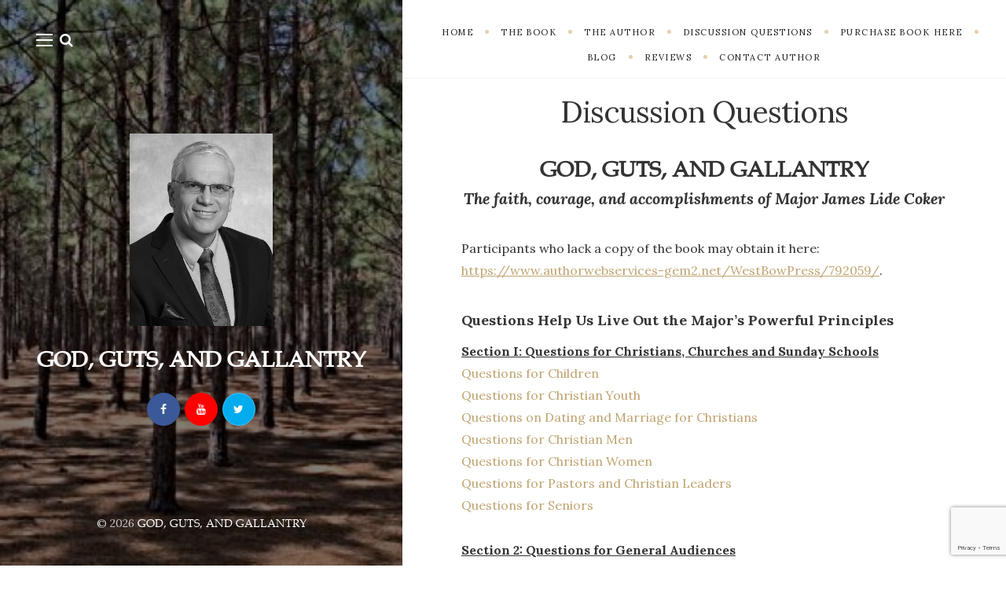

--- FILE ---
content_type: text/html; charset=UTF-8
request_url: https://willjoslin.com/major/training-materials/
body_size: 42696
content:
<!DOCTYPE html>

<html lang="en-US">

<head>
	<meta charset="UTF-8">
	<meta name="viewport" content="width=device-width">
	<link rel="profile" href="https://gmpg.org/xfn/11">
	<link rel="pingback" href="https://willjoslin.com/major/xmlrpc.php">
	<meta name='robots' content='index, follow, max-image-preview:large, max-snippet:-1, max-video-preview:-1' />

	<!-- This site is optimized with the Yoast SEO plugin v26.2 - https://yoast.com/wordpress/plugins/seo/ -->
	<title>Discussion Questions - God, Guts, and Gallantry</title>
	<link rel="canonical" href="https://willjoslin.com/major/training-materials/" />
	<meta property="og:locale" content="en_US" />
	<meta property="og:type" content="article" />
	<meta property="og:title" content="Discussion Questions - God, Guts, and Gallantry" />
	<meta property="og:description" content="GOD, GUTS, AND GALLANTRY The faith, courage, and accomplishments of Major James Lide Coker Participants who lack a copy of the book may obtain it..." />
	<meta property="og:url" content="https://willjoslin.com/major/training-materials/" />
	<meta property="og:site_name" content="God, Guts, and Gallantry" />
	<meta property="article:modified_time" content="2021-09-23T14:21:16+00:00" />
	<meta name="twitter:card" content="summary_large_image" />
	<meta name="twitter:label1" content="Est. reading time" />
	<meta name="twitter:data1" content="1 minute" />
	<script type="application/ld+json" class="yoast-schema-graph">{"@context":"https://schema.org","@graph":[{"@type":"WebPage","@id":"https://willjoslin.com/major/training-materials/","url":"https://willjoslin.com/major/training-materials/","name":"Discussion Questions - God, Guts, and Gallantry","isPartOf":{"@id":"https://willjoslin.com/major/#website"},"datePublished":"2021-06-04T09:13:28+00:00","dateModified":"2021-09-23T14:21:16+00:00","breadcrumb":{"@id":"https://willjoslin.com/major/training-materials/#breadcrumb"},"inLanguage":"en-US","potentialAction":[{"@type":"ReadAction","target":["https://willjoslin.com/major/training-materials/"]}]},{"@type":"BreadcrumbList","@id":"https://willjoslin.com/major/training-materials/#breadcrumb","itemListElement":[{"@type":"ListItem","position":1,"name":"Home","item":"https://willjoslin.com/major/"},{"@type":"ListItem","position":2,"name":"Discussion Questions"}]},{"@type":"WebSite","@id":"https://willjoslin.com/major/#website","url":"https://willjoslin.com/major/","name":"God, Guts, and Gallantry","description":"The Faith, Courage, and Accomplishments of Major James Lide Coker","potentialAction":[{"@type":"SearchAction","target":{"@type":"EntryPoint","urlTemplate":"https://willjoslin.com/major/?s={search_term_string}"},"query-input":{"@type":"PropertyValueSpecification","valueRequired":true,"valueName":"search_term_string"}}],"inLanguage":"en-US"}]}</script>
	<!-- / Yoast SEO plugin. -->


<link rel='dns-prefetch' href='//fonts.googleapis.com' />
<link rel="alternate" type="application/rss+xml" title="God, Guts, and Gallantry &raquo; Feed" href="https://willjoslin.com/major/feed/" />
<link rel="alternate" type="application/rss+xml" title="God, Guts, and Gallantry &raquo; Comments Feed" href="https://willjoslin.com/major/comments/feed/" />
<link rel="alternate" title="oEmbed (JSON)" type="application/json+oembed" href="https://willjoslin.com/major/wp-json/oembed/1.0/embed?url=https%3A%2F%2Fwilljoslin.com%2Fmajor%2Ftraining-materials%2F" />
<link rel="alternate" title="oEmbed (XML)" type="text/xml+oembed" href="https://willjoslin.com/major/wp-json/oembed/1.0/embed?url=https%3A%2F%2Fwilljoslin.com%2Fmajor%2Ftraining-materials%2F&#038;format=xml" />
<style id='wp-img-auto-sizes-contain-inline-css' type='text/css'>
img:is([sizes=auto i],[sizes^="auto," i]){contain-intrinsic-size:3000px 1500px}
/*# sourceURL=wp-img-auto-sizes-contain-inline-css */
</style>
<link rel='stylesheet' id='sbi_styles-css' href='https://willjoslin.com/major/wp-content/plugins/instagram-feed/css/sbi-styles.min.css?ver=6.9.1' type='text/css' media='all' />
<style id='wp-emoji-styles-inline-css' type='text/css'>

	img.wp-smiley, img.emoji {
		display: inline !important;
		border: none !important;
		box-shadow: none !important;
		height: 1em !important;
		width: 1em !important;
		margin: 0 0.07em !important;
		vertical-align: -0.1em !important;
		background: none !important;
		padding: 0 !important;
	}
/*# sourceURL=wp-emoji-styles-inline-css */
</style>
<style id='wp-block-library-inline-css' type='text/css'>
:root{--wp-block-synced-color:#7a00df;--wp-block-synced-color--rgb:122,0,223;--wp-bound-block-color:var(--wp-block-synced-color);--wp-editor-canvas-background:#ddd;--wp-admin-theme-color:#007cba;--wp-admin-theme-color--rgb:0,124,186;--wp-admin-theme-color-darker-10:#006ba1;--wp-admin-theme-color-darker-10--rgb:0,107,160.5;--wp-admin-theme-color-darker-20:#005a87;--wp-admin-theme-color-darker-20--rgb:0,90,135;--wp-admin-border-width-focus:2px}@media (min-resolution:192dpi){:root{--wp-admin-border-width-focus:1.5px}}.wp-element-button{cursor:pointer}:root .has-very-light-gray-background-color{background-color:#eee}:root .has-very-dark-gray-background-color{background-color:#313131}:root .has-very-light-gray-color{color:#eee}:root .has-very-dark-gray-color{color:#313131}:root .has-vivid-green-cyan-to-vivid-cyan-blue-gradient-background{background:linear-gradient(135deg,#00d084,#0693e3)}:root .has-purple-crush-gradient-background{background:linear-gradient(135deg,#34e2e4,#4721fb 50%,#ab1dfe)}:root .has-hazy-dawn-gradient-background{background:linear-gradient(135deg,#faaca8,#dad0ec)}:root .has-subdued-olive-gradient-background{background:linear-gradient(135deg,#fafae1,#67a671)}:root .has-atomic-cream-gradient-background{background:linear-gradient(135deg,#fdd79a,#004a59)}:root .has-nightshade-gradient-background{background:linear-gradient(135deg,#330968,#31cdcf)}:root .has-midnight-gradient-background{background:linear-gradient(135deg,#020381,#2874fc)}:root{--wp--preset--font-size--normal:16px;--wp--preset--font-size--huge:42px}.has-regular-font-size{font-size:1em}.has-larger-font-size{font-size:2.625em}.has-normal-font-size{font-size:var(--wp--preset--font-size--normal)}.has-huge-font-size{font-size:var(--wp--preset--font-size--huge)}.has-text-align-center{text-align:center}.has-text-align-left{text-align:left}.has-text-align-right{text-align:right}.has-fit-text{white-space:nowrap!important}#end-resizable-editor-section{display:none}.aligncenter{clear:both}.items-justified-left{justify-content:flex-start}.items-justified-center{justify-content:center}.items-justified-right{justify-content:flex-end}.items-justified-space-between{justify-content:space-between}.screen-reader-text{border:0;clip-path:inset(50%);height:1px;margin:-1px;overflow:hidden;padding:0;position:absolute;width:1px;word-wrap:normal!important}.screen-reader-text:focus{background-color:#ddd;clip-path:none;color:#444;display:block;font-size:1em;height:auto;left:5px;line-height:normal;padding:15px 23px 14px;text-decoration:none;top:5px;width:auto;z-index:100000}html :where(.has-border-color){border-style:solid}html :where([style*=border-top-color]){border-top-style:solid}html :where([style*=border-right-color]){border-right-style:solid}html :where([style*=border-bottom-color]){border-bottom-style:solid}html :where([style*=border-left-color]){border-left-style:solid}html :where([style*=border-width]){border-style:solid}html :where([style*=border-top-width]){border-top-style:solid}html :where([style*=border-right-width]){border-right-style:solid}html :where([style*=border-bottom-width]){border-bottom-style:solid}html :where([style*=border-left-width]){border-left-style:solid}html :where(img[class*=wp-image-]){height:auto;max-width:100%}:where(figure){margin:0 0 1em}html :where(.is-position-sticky){--wp-admin--admin-bar--position-offset:var(--wp-admin--admin-bar--height,0px)}@media screen and (max-width:600px){html :where(.is-position-sticky){--wp-admin--admin-bar--position-offset:0px}}

/*# sourceURL=wp-block-library-inline-css */
</style><style id='global-styles-inline-css' type='text/css'>
:root{--wp--preset--aspect-ratio--square: 1;--wp--preset--aspect-ratio--4-3: 4/3;--wp--preset--aspect-ratio--3-4: 3/4;--wp--preset--aspect-ratio--3-2: 3/2;--wp--preset--aspect-ratio--2-3: 2/3;--wp--preset--aspect-ratio--16-9: 16/9;--wp--preset--aspect-ratio--9-16: 9/16;--wp--preset--color--black: #000000;--wp--preset--color--cyan-bluish-gray: #abb8c3;--wp--preset--color--white: #fff;--wp--preset--color--pale-pink: #f78da7;--wp--preset--color--vivid-red: #cf2e2e;--wp--preset--color--luminous-vivid-orange: #ff6900;--wp--preset--color--luminous-vivid-amber: #fcb900;--wp--preset--color--light-green-cyan: #7bdcb5;--wp--preset--color--vivid-green-cyan: #00d084;--wp--preset--color--pale-cyan-blue: #8ed1fc;--wp--preset--color--vivid-cyan-blue: #0693e3;--wp--preset--color--vivid-purple: #9b51e0;--wp--preset--color--brown: #cbb78f;--wp--preset--color--dark: #4a4a4a;--wp--preset--color--light-gray: #f5f5f5;--wp--preset--gradient--vivid-cyan-blue-to-vivid-purple: linear-gradient(135deg,rgb(6,147,227) 0%,rgb(155,81,224) 100%);--wp--preset--gradient--light-green-cyan-to-vivid-green-cyan: linear-gradient(135deg,rgb(122,220,180) 0%,rgb(0,208,130) 100%);--wp--preset--gradient--luminous-vivid-amber-to-luminous-vivid-orange: linear-gradient(135deg,rgb(252,185,0) 0%,rgb(255,105,0) 100%);--wp--preset--gradient--luminous-vivid-orange-to-vivid-red: linear-gradient(135deg,rgb(255,105,0) 0%,rgb(207,46,46) 100%);--wp--preset--gradient--very-light-gray-to-cyan-bluish-gray: linear-gradient(135deg,rgb(238,238,238) 0%,rgb(169,184,195) 100%);--wp--preset--gradient--cool-to-warm-spectrum: linear-gradient(135deg,rgb(74,234,220) 0%,rgb(151,120,209) 20%,rgb(207,42,186) 40%,rgb(238,44,130) 60%,rgb(251,105,98) 80%,rgb(254,248,76) 100%);--wp--preset--gradient--blush-light-purple: linear-gradient(135deg,rgb(255,206,236) 0%,rgb(152,150,240) 100%);--wp--preset--gradient--blush-bordeaux: linear-gradient(135deg,rgb(254,205,165) 0%,rgb(254,45,45) 50%,rgb(107,0,62) 100%);--wp--preset--gradient--luminous-dusk: linear-gradient(135deg,rgb(255,203,112) 0%,rgb(199,81,192) 50%,rgb(65,88,208) 100%);--wp--preset--gradient--pale-ocean: linear-gradient(135deg,rgb(255,245,203) 0%,rgb(182,227,212) 50%,rgb(51,167,181) 100%);--wp--preset--gradient--electric-grass: linear-gradient(135deg,rgb(202,248,128) 0%,rgb(113,206,126) 100%);--wp--preset--gradient--midnight: linear-gradient(135deg,rgb(2,3,129) 0%,rgb(40,116,252) 100%);--wp--preset--font-size--small: 13px;--wp--preset--font-size--medium: 20px;--wp--preset--font-size--large: 36px;--wp--preset--font-size--x-large: 42px;--wp--preset--spacing--20: 0.44rem;--wp--preset--spacing--30: 0.67rem;--wp--preset--spacing--40: 1rem;--wp--preset--spacing--50: 1.5rem;--wp--preset--spacing--60: 2.25rem;--wp--preset--spacing--70: 3.38rem;--wp--preset--spacing--80: 5.06rem;--wp--preset--shadow--natural: 6px 6px 9px rgba(0, 0, 0, 0.2);--wp--preset--shadow--deep: 12px 12px 50px rgba(0, 0, 0, 0.4);--wp--preset--shadow--sharp: 6px 6px 0px rgba(0, 0, 0, 0.2);--wp--preset--shadow--outlined: 6px 6px 0px -3px rgb(255, 255, 255), 6px 6px rgb(0, 0, 0);--wp--preset--shadow--crisp: 6px 6px 0px rgb(0, 0, 0);}:where(.is-layout-flex){gap: 0.5em;}:where(.is-layout-grid){gap: 0.5em;}body .is-layout-flex{display: flex;}.is-layout-flex{flex-wrap: wrap;align-items: center;}.is-layout-flex > :is(*, div){margin: 0;}body .is-layout-grid{display: grid;}.is-layout-grid > :is(*, div){margin: 0;}:where(.wp-block-columns.is-layout-flex){gap: 2em;}:where(.wp-block-columns.is-layout-grid){gap: 2em;}:where(.wp-block-post-template.is-layout-flex){gap: 1.25em;}:where(.wp-block-post-template.is-layout-grid){gap: 1.25em;}.has-black-color{color: var(--wp--preset--color--black) !important;}.has-cyan-bluish-gray-color{color: var(--wp--preset--color--cyan-bluish-gray) !important;}.has-white-color{color: var(--wp--preset--color--white) !important;}.has-pale-pink-color{color: var(--wp--preset--color--pale-pink) !important;}.has-vivid-red-color{color: var(--wp--preset--color--vivid-red) !important;}.has-luminous-vivid-orange-color{color: var(--wp--preset--color--luminous-vivid-orange) !important;}.has-luminous-vivid-amber-color{color: var(--wp--preset--color--luminous-vivid-amber) !important;}.has-light-green-cyan-color{color: var(--wp--preset--color--light-green-cyan) !important;}.has-vivid-green-cyan-color{color: var(--wp--preset--color--vivid-green-cyan) !important;}.has-pale-cyan-blue-color{color: var(--wp--preset--color--pale-cyan-blue) !important;}.has-vivid-cyan-blue-color{color: var(--wp--preset--color--vivid-cyan-blue) !important;}.has-vivid-purple-color{color: var(--wp--preset--color--vivid-purple) !important;}.has-black-background-color{background-color: var(--wp--preset--color--black) !important;}.has-cyan-bluish-gray-background-color{background-color: var(--wp--preset--color--cyan-bluish-gray) !important;}.has-white-background-color{background-color: var(--wp--preset--color--white) !important;}.has-pale-pink-background-color{background-color: var(--wp--preset--color--pale-pink) !important;}.has-vivid-red-background-color{background-color: var(--wp--preset--color--vivid-red) !important;}.has-luminous-vivid-orange-background-color{background-color: var(--wp--preset--color--luminous-vivid-orange) !important;}.has-luminous-vivid-amber-background-color{background-color: var(--wp--preset--color--luminous-vivid-amber) !important;}.has-light-green-cyan-background-color{background-color: var(--wp--preset--color--light-green-cyan) !important;}.has-vivid-green-cyan-background-color{background-color: var(--wp--preset--color--vivid-green-cyan) !important;}.has-pale-cyan-blue-background-color{background-color: var(--wp--preset--color--pale-cyan-blue) !important;}.has-vivid-cyan-blue-background-color{background-color: var(--wp--preset--color--vivid-cyan-blue) !important;}.has-vivid-purple-background-color{background-color: var(--wp--preset--color--vivid-purple) !important;}.has-black-border-color{border-color: var(--wp--preset--color--black) !important;}.has-cyan-bluish-gray-border-color{border-color: var(--wp--preset--color--cyan-bluish-gray) !important;}.has-white-border-color{border-color: var(--wp--preset--color--white) !important;}.has-pale-pink-border-color{border-color: var(--wp--preset--color--pale-pink) !important;}.has-vivid-red-border-color{border-color: var(--wp--preset--color--vivid-red) !important;}.has-luminous-vivid-orange-border-color{border-color: var(--wp--preset--color--luminous-vivid-orange) !important;}.has-luminous-vivid-amber-border-color{border-color: var(--wp--preset--color--luminous-vivid-amber) !important;}.has-light-green-cyan-border-color{border-color: var(--wp--preset--color--light-green-cyan) !important;}.has-vivid-green-cyan-border-color{border-color: var(--wp--preset--color--vivid-green-cyan) !important;}.has-pale-cyan-blue-border-color{border-color: var(--wp--preset--color--pale-cyan-blue) !important;}.has-vivid-cyan-blue-border-color{border-color: var(--wp--preset--color--vivid-cyan-blue) !important;}.has-vivid-purple-border-color{border-color: var(--wp--preset--color--vivid-purple) !important;}.has-vivid-cyan-blue-to-vivid-purple-gradient-background{background: var(--wp--preset--gradient--vivid-cyan-blue-to-vivid-purple) !important;}.has-light-green-cyan-to-vivid-green-cyan-gradient-background{background: var(--wp--preset--gradient--light-green-cyan-to-vivid-green-cyan) !important;}.has-luminous-vivid-amber-to-luminous-vivid-orange-gradient-background{background: var(--wp--preset--gradient--luminous-vivid-amber-to-luminous-vivid-orange) !important;}.has-luminous-vivid-orange-to-vivid-red-gradient-background{background: var(--wp--preset--gradient--luminous-vivid-orange-to-vivid-red) !important;}.has-very-light-gray-to-cyan-bluish-gray-gradient-background{background: var(--wp--preset--gradient--very-light-gray-to-cyan-bluish-gray) !important;}.has-cool-to-warm-spectrum-gradient-background{background: var(--wp--preset--gradient--cool-to-warm-spectrum) !important;}.has-blush-light-purple-gradient-background{background: var(--wp--preset--gradient--blush-light-purple) !important;}.has-blush-bordeaux-gradient-background{background: var(--wp--preset--gradient--blush-bordeaux) !important;}.has-luminous-dusk-gradient-background{background: var(--wp--preset--gradient--luminous-dusk) !important;}.has-pale-ocean-gradient-background{background: var(--wp--preset--gradient--pale-ocean) !important;}.has-electric-grass-gradient-background{background: var(--wp--preset--gradient--electric-grass) !important;}.has-midnight-gradient-background{background: var(--wp--preset--gradient--midnight) !important;}.has-small-font-size{font-size: var(--wp--preset--font-size--small) !important;}.has-medium-font-size{font-size: var(--wp--preset--font-size--medium) !important;}.has-large-font-size{font-size: var(--wp--preset--font-size--large) !important;}.has-x-large-font-size{font-size: var(--wp--preset--font-size--x-large) !important;}
/*# sourceURL=global-styles-inline-css */
</style>

<style id='classic-theme-styles-inline-css' type='text/css'>
/*! This file is auto-generated */
.wp-block-button__link{color:#fff;background-color:#32373c;border-radius:9999px;box-shadow:none;text-decoration:none;padding:calc(.667em + 2px) calc(1.333em + 2px);font-size:1.125em}.wp-block-file__button{background:#32373c;color:#fff;text-decoration:none}
/*# sourceURL=/wp-includes/css/classic-themes.min.css */
</style>
<link rel='stylesheet' id='contact-form-7-css' href='https://willjoslin.com/major/wp-content/plugins/contact-form-7/includes/css/styles.css?ver=6.1.2' type='text/css' media='all' />
<link rel='stylesheet' id='lazy-p-lightbox-main-css-css' href='https://willjoslin.com/major/wp-content/plugins/easy-lightbox-wp/css/litebox.min.css?ver=1.1.3' type='text/css' media='' />
<link rel='stylesheet' id='fonts-css-css' href='https://willjoslin.com/major/wp-content/themes/wildbook-child/fonts/fonts.css?ver=6.9' type='text/css' media='all' />
<link rel='stylesheet' id='wild-book-fonts-css' href='//fonts.googleapis.com/css?family=Lora%3A400%2C700%2C400italic%2C700italic%7CRaleway%3A500%2C600&#038;ver=1.9.1#038;subset=latin%2Clatin-ext&#038;display=swap' type='text/css' media='all' />
<link rel='stylesheet' id='font-awesome-css' href='https://willjoslin.com/major/wp-content/themes/wildbook/assets/css/font-awesome.min.css?ver=4.7' type='text/css' media='all' />
<link rel='stylesheet' id='wild-book-style-css' href='https://willjoslin.com/major/wp-content/themes/wildbook-child/style.css?ver=1.9.1' type='text/css' media='all' />
<style id='wild-book-style-inline-css' type='text/css'>

        .site {
          visibility:hidden;
        }
        .loaded .site {
          visibility:visible;
        }
      
/*# sourceURL=wild-book-style-inline-css */
</style>
<style id='kadence-blocks-global-variables-inline-css' type='text/css'>
:root {--global-kb-font-size-sm:clamp(0.8rem, 0.73rem + 0.217vw, 0.9rem);--global-kb-font-size-md:clamp(1.1rem, 0.995rem + 0.326vw, 1.25rem);--global-kb-font-size-lg:clamp(1.75rem, 1.576rem + 0.543vw, 2rem);--global-kb-font-size-xl:clamp(2.25rem, 1.728rem + 1.63vw, 3rem);--global-kb-font-size-xxl:clamp(2.5rem, 1.456rem + 3.26vw, 4rem);--global-kb-font-size-xxxl:clamp(2.75rem, 0.489rem + 7.065vw, 6rem);}:root {--global-palette1: #3182CE;--global-palette2: #2B6CB0;--global-palette3: #1A202C;--global-palette4: #2D3748;--global-palette5: #4A5568;--global-palette6: #718096;--global-palette7: #EDF2F7;--global-palette8: #F7FAFC;--global-palette9: #ffffff;}
/*# sourceURL=kadence-blocks-global-variables-inline-css */
</style>
<link rel='stylesheet' id='wp-block-heading-css' href='https://willjoslin.com/major/wp-includes/blocks/heading/style.min.css?ver=6.9' type='text/css' media='all' />
<link rel='stylesheet' id='wp-block-paragraph-css' href='https://willjoslin.com/major/wp-includes/blocks/paragraph/style.min.css?ver=6.9' type='text/css' media='all' />
<script type="text/javascript" src="https://willjoslin.com/major/wp-includes/js/jquery/jquery.min.js?ver=3.7.1" id="jquery-core-js"></script>
<script type="text/javascript" src="https://willjoslin.com/major/wp-includes/js/jquery/jquery-migrate.min.js?ver=3.4.1" id="jquery-migrate-js"></script>
<link rel="https://api.w.org/" href="https://willjoslin.com/major/wp-json/" /><link rel="alternate" title="JSON" type="application/json" href="https://willjoslin.com/major/wp-json/wp/v2/pages/15" /><link rel="EditURI" type="application/rsd+xml" title="RSD" href="https://willjoslin.com/major/xmlrpc.php?rsd" />
<meta name="generator" content="WordPress 6.9" />
<link rel='shortlink' href='https://willjoslin.com/major/?p=15' />
	<link rel="preconnect" href="https://fonts.googleapis.com">
	<link rel="preconnect" href="https://fonts.gstatic.com">
		<script type="text/javascript">
		jQuery(document).ready(function() {
			jQuery(".litebox").liteBox();
			jQuery("div[id^=gallery] a").liteBox();

			jQuery('div.gallery a').attr('data-litebox-group', 'galone');
		});
	</script>
	<style type="text/css" id="custom-background-css">
          .sidebar {
            background-image: url( https://willjoslin.com/major/wp-content/uploads/2021/06/sc-pine-trees.jpg ) ;
          }
          .sidebar:before {
            display: block;
          }
          .sidebar {
            background-position: center center;
            background-size: cover;
            background-repeat: no-repeat;
            background-attachment: scroll;
          }
          .sidebar:before {
            opacity: 0.5;
          }</style><link rel="icon" href="https://willjoslin.com/major/wp-content/uploads/2021/06/cropped-author-facing-right-32x32.jpg" sizes="32x32" />
<link rel="icon" href="https://willjoslin.com/major/wp-content/uploads/2021/06/cropped-author-facing-right-192x192.jpg" sizes="192x192" />
<link rel="apple-touch-icon" href="https://willjoslin.com/major/wp-content/uploads/2021/06/cropped-author-facing-right-180x180.jpg" />
<meta name="msapplication-TileImage" content="https://willjoslin.com/major/wp-content/uploads/2021/06/cropped-author-facing-right-270x270.jpg" />
	<style id="egf-frontend-styles" type="text/css">
		p {} h1 {} h2 {} h3 {} h4 {} h5 {} h6 {} 	</style>
	
  <noscript>
    <style type="text/css">
    body {
      height: auto;
      overflow: visible;
    }
    .preloader {
      display: none;
    }
    .site {
      visibility: visible;
    }
    </style>
  </noscript>
<link rel='stylesheet' id='wild-book-bundle-share-buttons-css' href='https://willjoslin.com/major/wp-content/plugins/wild-book-bundle/assets/css/wild-book-bundle-share-buttons.min.css?ver=1.2' type='text/css' media='all' />
<link rel='stylesheet' id='wild-book-bundle-about-me-widget-css' href='https://willjoslin.com/major/wp-content/plugins/wild-book-bundle/assets/css/wild-book-bundle-about-me-widget.min.css?ver=1.2' type='text/css' media='all' />
</head>

<body data-rsssl=1 class="wp-singular page-template-default page page-id-15 custom-background wp-embed-responsive wp-theme-wildbook wp-child-theme-wildbook-child sticky-nav">
  
<div class="preloader">
  <div class="spinner">
    <div class="double-bounce1"></div>
    <div class="double-bounce2"></div>
  </div>
</div>

<div id="page" class="hfeed site">
  <nav id="sidebar-nav" class="sidebar-nav off-canvas-nav"><div id="nav-container" class="nav-container"><ul id="menu-sidebar-menu" class="nav-menu"><li id="menu-item-43" class="menu-item menu-item-type-post_type menu-item-object-page menu-item-home menu-item-43"><a href="https://willjoslin.com/major/">Home</a></li>
<li id="menu-item-46" class="menu-item menu-item-type-post_type menu-item-object-page menu-item-46"><a href="https://willjoslin.com/major/the-book/">The Book</a></li>
<li id="menu-item-45" class="menu-item menu-item-type-post_type menu-item-object-page menu-item-45"><a href="https://willjoslin.com/major/the-author/">The Author</a></li>
<li id="menu-item-47" class="menu-item menu-item-type-post_type menu-item-object-page current-menu-item page_item page-item-15 current_page_item menu-item-47"><a href="https://willjoslin.com/major/training-materials/" aria-current="page">Discussion Questions</a></li>
<li id="menu-item-319" class="menu-item menu-item-type-post_type menu-item-object-page menu-item-319"><a href="https://willjoslin.com/major/purchase-book-here/">Purchase Book Here</a></li>
<li id="menu-item-332" class="menu-item menu-item-type-post_type menu-item-object-page menu-item-332"><a href="https://willjoslin.com/major/blog-2/">Blog</a></li>
<li id="menu-item-360" class="menu-item menu-item-type-post_type menu-item-object-page menu-item-360"><a href="https://willjoslin.com/major/reviews/">Reviews</a></li>
<li id="menu-item-44" class="menu-item menu-item-type-post_type menu-item-object-page menu-item-44"><a href="https://willjoslin.com/major/contact/">Contact Author</a></li>
</ul></div> <a href="#" id="close-canvas-nav" class="close-canvas-nav"><i class="fa fa-close"></i></a></nav>
  <div class="wrapper">
    
<div id="sidebar" class="sidebar">
  <div class="sidebar-inner">

    <nav id="sidebar-nav" class="sidebar-nav hidden-nav"><div id="nav-container" class="nav-container"><ul id="menu-sidebar-menu-1" class="nav-menu"><li class="menu-item menu-item-type-post_type menu-item-object-page menu-item-home menu-item-43"><a href="https://willjoslin.com/major/">Home</a></li>
<li class="menu-item menu-item-type-post_type menu-item-object-page menu-item-46"><a href="https://willjoslin.com/major/the-book/">The Book</a></li>
<li class="menu-item menu-item-type-post_type menu-item-object-page menu-item-45"><a href="https://willjoslin.com/major/the-author/">The Author</a></li>
<li class="menu-item menu-item-type-post_type menu-item-object-page current-menu-item page_item page-item-15 current_page_item menu-item-47"><a href="https://willjoslin.com/major/training-materials/" aria-current="page">Discussion Questions</a></li>
<li class="menu-item menu-item-type-post_type menu-item-object-page menu-item-319"><a href="https://willjoslin.com/major/purchase-book-here/">Purchase Book Here</a></li>
<li class="menu-item menu-item-type-post_type menu-item-object-page menu-item-332"><a href="https://willjoslin.com/major/blog-2/">Blog</a></li>
<li class="menu-item menu-item-type-post_type menu-item-object-page menu-item-360"><a href="https://willjoslin.com/major/reviews/">Reviews</a></li>
<li class="menu-item menu-item-type-post_type menu-item-object-page menu-item-44"><a href="https://willjoslin.com/major/contact/">Contact Author</a></li>
</ul></div></nav>
        <div class="toggle-buttons">
            <a href="#" id="nav-toggle" class="nav-toggle"><i class="menu-icon"></i></a>
      
      <a href="#" id="search-toggle" class="search-toggle"><i class="fa fa-search"></i></a> 
      <form role="search" method="get" class="search-form" action="https://willjoslin.com/major/">
        <div class="search-wrap">
          <label>
            <input type="search" class="search-field" placeholder="Type keywords..." value="" name="s" title="Search for:" />
          </label>
          <button type="submit" class="search-submit"><i class="fa fa-search"></i></button>
        </div>
			</form>    </div>
    
    <header id="masthead" class="site-header" role="banner">
      
      <div class="site-identity">
        <div class="header-image"><a href="https://willjoslin.com/major/" rel="home"><img src="https://willjoslin.com/major/wp-content/uploads/2021/06/author-facing-right.jpg" height="1614" width="1200" alt="God, Guts, and Gallantry" /></a></div><p class="site-title"><a href="https://willjoslin.com/major/" rel="home">God, Guts, and Gallantry</a></p><div class="social-profiles"><a href="https://www.facebook.com/GodGutsandGallantry/" class="facebook" target="_blank" ><i class="fa fa-facebook"></i></a><a href="https://www.youtube.com/channel/UCkPeAgLHJ9qdsYEIiXnqnJQ/videos" class="youtube" target="_blank" ><i class="fa fa-youtube"></i></a><a href="https://twitter.com/JoslinWill" class="twitter" target="_blank" ><i class="fa fa-twitter"></i></a></div>      </div>

          </header>

    <footer id="colophon" class="site-info" role="contentinfo">
      <div class="site-copyright">&copy; 2026 <a href="https://willjoslin.com/major/">God, Guts, and Gallantry</a></div>    </footer>

  </div><!-- .sidebar-inner -->
</div><!-- .sidebar -->
    <div id="content" class="site-content">
    
    
          <nav id="top-nav" class="top-nav right-side-navigation ">
          
            <div class="top-nav-header">
              
              <a href="#" id="top-nav-toggle" class="top-nav-toggle" title="Navigation" data-close-text="Close">
                <span>Navigation</span> <i class="fa fa-angle-down"></i>
              </a>
            </div>
            <ul id="menu-main-menu" class="nav-menu"><li id="menu-item-10" class="menu-item menu-item-type-post_type menu-item-object-page menu-item-home menu-item-10"><a href="https://willjoslin.com/major/"><span>Home</span></a></li><li id="menu-item-23" class="menu-item menu-item-type-post_type menu-item-object-page menu-item-23"><a href="https://willjoslin.com/major/the-book/"><span>The Book</span></a></li><li id="menu-item-22" class="menu-item menu-item-type-post_type menu-item-object-page menu-item-22"><a href="https://willjoslin.com/major/the-author/"><span>The Author</span></a></li><li id="menu-item-21" class="menu-item menu-item-type-post_type menu-item-object-page current-menu-item page_item page-item-15 current_page_item menu-item-21"><a href="https://willjoslin.com/major/training-materials/" aria-current="page"><span>Discussion Questions</span></a></li><li id="menu-item-321" class="menu-item menu-item-type-post_type menu-item-object-page menu-item-321"><a href="https://willjoslin.com/major/purchase-book-here/"><span>Purchase Book Here</span></a></li><li id="menu-item-331" class="menu-item menu-item-type-post_type menu-item-object-page menu-item-331"><a href="https://willjoslin.com/major/blog-2/"><span>Blog</span></a></li><li id="menu-item-346" class="menu-item menu-item-type-post_type menu-item-object-page menu-item-346"><a href="https://willjoslin.com/major/reviews/"><span>Reviews</span></a></li><li id="menu-item-20" class="menu-item menu-item-type-post_type menu-item-object-page menu-item-20"><a href="https://willjoslin.com/major/contact/"><span>Contact Author</span></a></li></ul>
          </nav>
	<div id="primary" class="content-area">
		<main id="main" class="site-main" role="main">

		
<article id="post-15" class="inner-box post-15 page type-page status-publish hentry">
  <div class="content-container">

    
      	<header class="entry-header"><h1 class="entry-title">Discussion Questions</h1></header>      	
  	
  	<div class="entry-content">
  		
<h2 class="has-text-align-center m-0 wp-block-heading"><strong style="font-family: 'Book Antiqua';">GOD, GUTS, AND GALLANTRY</strong></h2>



<h3 class="has-text-align-center m-0 m-bottom-30 has-medium-font-size wp-block-heading"><em><em>The faith, courage, and accomplishments of Major James Lide Coker</em></em></h3>



<p>Participants who lack a copy of the book may obtain it here: <u><a href="https://www.westbowpress.com/en/bookstore/bookdetails/792059-god-guts-and-gallantry">https://www.authorwebservices-gem2.net/WestBowPress/792059/</a></u>.</p>



<h3 class="wp-block-heading" style="font-size: 18px;">Questions Help Us Live Out the Major’s Powerful Principles</h3>



<p><u><strong>Section I: Questions for Christians, Churches and Sunday Schools</strong></u><br /><a href="https://willjoslin.com/major/wp-content/uploads/2021/06/1-Questions-for-Children.pdf" target="_blank" rel="noreferrer noopener">Questions for Children</a><br /><a href="https://willjoslin.com/major/wp-content/uploads/2021/06/2-Questions-for-Christian-Youth.pdf" target="_blank" rel="noreferrer noopener">Questions for Christian Youth</a><br /><a href="https://willjoslin.com/major/wp-content/uploads/2021/06/3-Questions-on-Dating-and-Marriage-for-Christians.pdf" target="_blank" rel="noreferrer noopener">Questions on Dating and Marriage for Christians</a><br /><a href="https://willjoslin.com/major/wp-content/uploads/2021/06/4-Questions-for-Christian-Men.pdf" target="_blank" rel="noreferrer noopener">Questions for Christian Men</a><br /><a href="https://willjoslin.com/major/wp-content/uploads/2021/06/5-Questions-for-Christian-Women.pdf" target="_blank" rel="noreferrer noopener">Questions for Christian Women</a><br /><a href="https://willjoslin.com/major/wp-content/uploads/2021/06/6-Questions-for-Pastors-and-Christian-Leaders.pdf" target="_blank" rel="noreferrer noopener">Questions for Pastors and Christian Leaders</a><br /><a href="https://willjoslin.com/major/wp-content/uploads/2021/06/7-Questions-for-Seniors.pdf" target="_blank" rel="noreferrer noopener">Questions for Seniors</a></p>



<p><u><strong>Section 2: Questions for General Audiences</strong></u><br /><a href="https://willjoslin.com/major/wp-content/uploads/2021/06/8-Questions-on-the-Majors-Business-Principles-and-Unleashing-Them-in-Todays-World.pdf" target="_blank" rel="noreferrer noopener">Questions on the Major’s Business Principles and Unleashing Them in Today’s World</a><br /><a href="https://willjoslin.com/major/wp-content/uploads/2021/06/9-Questions-on-the-Major-and-Politics-and-You-and-Politics.pdf" target="_blank" rel="noreferrer noopener">Questions on the Major and Politics and You and Politics</a><br /><a href="https://willjoslin.com/major/wp-content/uploads/2021/06/10-Questions-on-The-Majors-Leadership-in-Racial-Progess^J-followed-by-a-Review-of-Critical-Race-Theory.pdf" target="_blank" rel="noreferrer noopener">Questions on The Major&#8217;s Leadership in Racial Progress followed by a Review of Critical Race Theory</a></p>



<p><u><strong>Section 3: Questions Oriented Toward History and Academics</strong></u><br /><a href="https://willjoslin.com/major/wp-content/uploads/2021/06/11-Questions-Comparing-the-Major-with-Other-Notable-Americans.pdf" target="_blank" rel="noreferrer noopener">Questions Comparing the Major with Other Notable Americans</a><br /><a href="https://willjoslin.com/major/wp-content/uploads/2021/06/12-Thoughts-and-Questions-for-Coker-University.pdf" target="_blank" rel="noreferrer noopener">Thoughts and Questions for Coker University</a></p>



<p><u><strong>Section 4: Theological Commentary</strong></u><br /><a href="https://willjoslin.com/major/wp-content/uploads/2021/06/13-Commentary-on-the-Majors-Faith-and-More-Viewpoints.pdf" target="_blank" rel="noreferrer noopener">Commentary on The Major’s Faith and More Viewpoints (supplement to Appendix 5)</a></p>
  	</div><!-- .entry-content -->
  	
      </div>
</article><!-- #post-## -->

		</main><!-- .site-main -->
	</div><!-- .content-area -->

				
			    			  	<div id="secondary" class="secondary inner-box">
				    <div class="content-container">
				      <div class="widget-areas flex-row huge-gutter">

				        				        <div id="widget-area-1" class="widget-area flex-item" role="complementary">
				          <aside id="wdb_widget_about_me-3" class="widget wdb-widget-about-me"></aside>				        </div>
				        
				        				        <div id="widget-area-2" class="widget-area flex-item" role="complementary">
				          <aside id="wdb_widget_about_me-2" class="widget wdb-widget-about-me"></aside>				        </div>
				        				        
				      </div>
				    </div>
			  	</div><!-- .secondary -->
				
						    </div><!-- .site-content -->
	   	</div> 
	</div><!-- #page -->
	<script type="speculationrules">
{"prefetch":[{"source":"document","where":{"and":[{"href_matches":"/major/*"},{"not":{"href_matches":["/major/wp-*.php","/major/wp-admin/*","/major/wp-content/uploads/*","/major/wp-content/*","/major/wp-content/plugins/*","/major/wp-content/themes/wildbook-child/*","/major/wp-content/themes/wildbook/*","/major/*\\?(.+)"]}},{"not":{"selector_matches":"a[rel~=\"nofollow\"]"}},{"not":{"selector_matches":".no-prefetch, .no-prefetch a"}}]},"eagerness":"conservative"}]}
</script>
<!-- Global site tag (gtag.js) - Google Analytics -->
<script async src="https://www.googletagmanager.com/gtag/js?id=G-2Y75DQ7NZ4"></script>
<script>
  window.dataLayer = window.dataLayer || [];
  function gtag(){dataLayer.push(arguments);}
  gtag('js', new Date());

  gtag('config', 'G-2Y75DQ7NZ4');
</script><!-- Instagram Feed JS -->
<script type="text/javascript">
var sbiajaxurl = "https://willjoslin.com/major/wp-admin/admin-ajax.php";
</script>
<script type="text/javascript" src="https://willjoslin.com/major/wp-includes/js/dist/hooks.min.js?ver=dd5603f07f9220ed27f1" id="wp-hooks-js"></script>
<script type="text/javascript" src="https://willjoslin.com/major/wp-includes/js/dist/i18n.min.js?ver=c26c3dc7bed366793375" id="wp-i18n-js"></script>
<script type="text/javascript" id="wp-i18n-js-after">
/* <![CDATA[ */
wp.i18n.setLocaleData( { 'text direction\u0004ltr': [ 'ltr' ] } );
//# sourceURL=wp-i18n-js-after
/* ]]> */
</script>
<script type="text/javascript" src="https://willjoslin.com/major/wp-content/plugins/contact-form-7/includes/swv/js/index.js?ver=6.1.2" id="swv-js"></script>
<script type="text/javascript" id="contact-form-7-js-before">
/* <![CDATA[ */
var wpcf7 = {
    "api": {
        "root": "https:\/\/willjoslin.com\/major\/wp-json\/",
        "namespace": "contact-form-7\/v1"
    }
};
//# sourceURL=contact-form-7-js-before
/* ]]> */
</script>
<script type="text/javascript" src="https://willjoslin.com/major/wp-content/plugins/contact-form-7/includes/js/index.js?ver=6.1.2" id="contact-form-7-js"></script>
<script type="text/javascript" src="https://willjoslin.com/major/wp-content/plugins/easy-lightbox-wp/js/images-loaded.min.js?ver=1.1.3" id="lazy-p-lightbox-image-l-js-js"></script>
<script type="text/javascript" src="https://willjoslin.com/major/wp-content/plugins/easy-lightbox-wp/js/litebox.min.js?ver=1.1.3" id="lazy-p-lightbox-main-js-js"></script>
<script type="text/javascript" src="https://willjoslin.com/major/wp-includes/js/imagesloaded.min.js?ver=5.0.0" id="imagesloaded-js"></script>
<script type="text/javascript" src="https://willjoslin.com/major/wp-content/themes/wildbook/assets/js/functions.min.js?ver=1.9.1" id="wild-book-functions-js"></script>
<script type="text/javascript" src="https://www.google.com/recaptcha/api.js?render=6LdiufUcAAAAAFvW8dBKua3-5SX_1UH_vSer9gti&amp;ver=3.0" id="google-recaptcha-js"></script>
<script type="text/javascript" src="https://willjoslin.com/major/wp-includes/js/dist/vendor/wp-polyfill.min.js?ver=3.15.0" id="wp-polyfill-js"></script>
<script type="text/javascript" id="wpcf7-recaptcha-js-before">
/* <![CDATA[ */
var wpcf7_recaptcha = {
    "sitekey": "6LdiufUcAAAAAFvW8dBKua3-5SX_1UH_vSer9gti",
    "actions": {
        "homepage": "homepage",
        "contactform": "contactform"
    }
};
//# sourceURL=wpcf7-recaptcha-js-before
/* ]]> */
</script>
<script type="text/javascript" src="https://willjoslin.com/major/wp-content/plugins/contact-form-7/modules/recaptcha/index.js?ver=6.1.2" id="wpcf7-recaptcha-js"></script>
<script type="text/javascript" src="https://willjoslin.com/major/wp-content/plugins/wild-book-bundle/assets/js/public/wild-book-bundle-share-buttons.min.js?ver=1.2" id="wild-book-bundle-share-buttons-js"></script>
<script id="wp-emoji-settings" type="application/json">
{"baseUrl":"https://s.w.org/images/core/emoji/17.0.2/72x72/","ext":".png","svgUrl":"https://s.w.org/images/core/emoji/17.0.2/svg/","svgExt":".svg","source":{"concatemoji":"https://willjoslin.com/major/wp-includes/js/wp-emoji-release.min.js?ver=6.9"}}
</script>
<script type="module">
/* <![CDATA[ */
/*! This file is auto-generated */
const a=JSON.parse(document.getElementById("wp-emoji-settings").textContent),o=(window._wpemojiSettings=a,"wpEmojiSettingsSupports"),s=["flag","emoji"];function i(e){try{var t={supportTests:e,timestamp:(new Date).valueOf()};sessionStorage.setItem(o,JSON.stringify(t))}catch(e){}}function c(e,t,n){e.clearRect(0,0,e.canvas.width,e.canvas.height),e.fillText(t,0,0);t=new Uint32Array(e.getImageData(0,0,e.canvas.width,e.canvas.height).data);e.clearRect(0,0,e.canvas.width,e.canvas.height),e.fillText(n,0,0);const a=new Uint32Array(e.getImageData(0,0,e.canvas.width,e.canvas.height).data);return t.every((e,t)=>e===a[t])}function p(e,t){e.clearRect(0,0,e.canvas.width,e.canvas.height),e.fillText(t,0,0);var n=e.getImageData(16,16,1,1);for(let e=0;e<n.data.length;e++)if(0!==n.data[e])return!1;return!0}function u(e,t,n,a){switch(t){case"flag":return n(e,"\ud83c\udff3\ufe0f\u200d\u26a7\ufe0f","\ud83c\udff3\ufe0f\u200b\u26a7\ufe0f")?!1:!n(e,"\ud83c\udde8\ud83c\uddf6","\ud83c\udde8\u200b\ud83c\uddf6")&&!n(e,"\ud83c\udff4\udb40\udc67\udb40\udc62\udb40\udc65\udb40\udc6e\udb40\udc67\udb40\udc7f","\ud83c\udff4\u200b\udb40\udc67\u200b\udb40\udc62\u200b\udb40\udc65\u200b\udb40\udc6e\u200b\udb40\udc67\u200b\udb40\udc7f");case"emoji":return!a(e,"\ud83e\u1fac8")}return!1}function f(e,t,n,a){let r;const o=(r="undefined"!=typeof WorkerGlobalScope&&self instanceof WorkerGlobalScope?new OffscreenCanvas(300,150):document.createElement("canvas")).getContext("2d",{willReadFrequently:!0}),s=(o.textBaseline="top",o.font="600 32px Arial",{});return e.forEach(e=>{s[e]=t(o,e,n,a)}),s}function r(e){var t=document.createElement("script");t.src=e,t.defer=!0,document.head.appendChild(t)}a.supports={everything:!0,everythingExceptFlag:!0},new Promise(t=>{let n=function(){try{var e=JSON.parse(sessionStorage.getItem(o));if("object"==typeof e&&"number"==typeof e.timestamp&&(new Date).valueOf()<e.timestamp+604800&&"object"==typeof e.supportTests)return e.supportTests}catch(e){}return null}();if(!n){if("undefined"!=typeof Worker&&"undefined"!=typeof OffscreenCanvas&&"undefined"!=typeof URL&&URL.createObjectURL&&"undefined"!=typeof Blob)try{var e="postMessage("+f.toString()+"("+[JSON.stringify(s),u.toString(),c.toString(),p.toString()].join(",")+"));",a=new Blob([e],{type:"text/javascript"});const r=new Worker(URL.createObjectURL(a),{name:"wpTestEmojiSupports"});return void(r.onmessage=e=>{i(n=e.data),r.terminate(),t(n)})}catch(e){}i(n=f(s,u,c,p))}t(n)}).then(e=>{for(const n in e)a.supports[n]=e[n],a.supports.everything=a.supports.everything&&a.supports[n],"flag"!==n&&(a.supports.everythingExceptFlag=a.supports.everythingExceptFlag&&a.supports[n]);var t;a.supports.everythingExceptFlag=a.supports.everythingExceptFlag&&!a.supports.flag,a.supports.everything||((t=a.source||{}).concatemoji?r(t.concatemoji):t.wpemoji&&t.twemoji&&(r(t.twemoji),r(t.wpemoji)))});
//# sourceURL=https://willjoslin.com/major/wp-includes/js/wp-emoji-loader.min.js
/* ]]> */
</script>
</body>
</html>

--- FILE ---
content_type: text/html; charset=utf-8
request_url: https://www.google.com/recaptcha/api2/anchor?ar=1&k=6LdiufUcAAAAAFvW8dBKua3-5SX_1UH_vSer9gti&co=aHR0cHM6Ly93aWxsam9zbGluLmNvbTo0NDM.&hl=en&v=PoyoqOPhxBO7pBk68S4YbpHZ&size=invisible&anchor-ms=20000&execute-ms=30000&cb=nqvfoawpiozx
body_size: 48692
content:
<!DOCTYPE HTML><html dir="ltr" lang="en"><head><meta http-equiv="Content-Type" content="text/html; charset=UTF-8">
<meta http-equiv="X-UA-Compatible" content="IE=edge">
<title>reCAPTCHA</title>
<style type="text/css">
/* cyrillic-ext */
@font-face {
  font-family: 'Roboto';
  font-style: normal;
  font-weight: 400;
  font-stretch: 100%;
  src: url(//fonts.gstatic.com/s/roboto/v48/KFO7CnqEu92Fr1ME7kSn66aGLdTylUAMa3GUBHMdazTgWw.woff2) format('woff2');
  unicode-range: U+0460-052F, U+1C80-1C8A, U+20B4, U+2DE0-2DFF, U+A640-A69F, U+FE2E-FE2F;
}
/* cyrillic */
@font-face {
  font-family: 'Roboto';
  font-style: normal;
  font-weight: 400;
  font-stretch: 100%;
  src: url(//fonts.gstatic.com/s/roboto/v48/KFO7CnqEu92Fr1ME7kSn66aGLdTylUAMa3iUBHMdazTgWw.woff2) format('woff2');
  unicode-range: U+0301, U+0400-045F, U+0490-0491, U+04B0-04B1, U+2116;
}
/* greek-ext */
@font-face {
  font-family: 'Roboto';
  font-style: normal;
  font-weight: 400;
  font-stretch: 100%;
  src: url(//fonts.gstatic.com/s/roboto/v48/KFO7CnqEu92Fr1ME7kSn66aGLdTylUAMa3CUBHMdazTgWw.woff2) format('woff2');
  unicode-range: U+1F00-1FFF;
}
/* greek */
@font-face {
  font-family: 'Roboto';
  font-style: normal;
  font-weight: 400;
  font-stretch: 100%;
  src: url(//fonts.gstatic.com/s/roboto/v48/KFO7CnqEu92Fr1ME7kSn66aGLdTylUAMa3-UBHMdazTgWw.woff2) format('woff2');
  unicode-range: U+0370-0377, U+037A-037F, U+0384-038A, U+038C, U+038E-03A1, U+03A3-03FF;
}
/* math */
@font-face {
  font-family: 'Roboto';
  font-style: normal;
  font-weight: 400;
  font-stretch: 100%;
  src: url(//fonts.gstatic.com/s/roboto/v48/KFO7CnqEu92Fr1ME7kSn66aGLdTylUAMawCUBHMdazTgWw.woff2) format('woff2');
  unicode-range: U+0302-0303, U+0305, U+0307-0308, U+0310, U+0312, U+0315, U+031A, U+0326-0327, U+032C, U+032F-0330, U+0332-0333, U+0338, U+033A, U+0346, U+034D, U+0391-03A1, U+03A3-03A9, U+03B1-03C9, U+03D1, U+03D5-03D6, U+03F0-03F1, U+03F4-03F5, U+2016-2017, U+2034-2038, U+203C, U+2040, U+2043, U+2047, U+2050, U+2057, U+205F, U+2070-2071, U+2074-208E, U+2090-209C, U+20D0-20DC, U+20E1, U+20E5-20EF, U+2100-2112, U+2114-2115, U+2117-2121, U+2123-214F, U+2190, U+2192, U+2194-21AE, U+21B0-21E5, U+21F1-21F2, U+21F4-2211, U+2213-2214, U+2216-22FF, U+2308-230B, U+2310, U+2319, U+231C-2321, U+2336-237A, U+237C, U+2395, U+239B-23B7, U+23D0, U+23DC-23E1, U+2474-2475, U+25AF, U+25B3, U+25B7, U+25BD, U+25C1, U+25CA, U+25CC, U+25FB, U+266D-266F, U+27C0-27FF, U+2900-2AFF, U+2B0E-2B11, U+2B30-2B4C, U+2BFE, U+3030, U+FF5B, U+FF5D, U+1D400-1D7FF, U+1EE00-1EEFF;
}
/* symbols */
@font-face {
  font-family: 'Roboto';
  font-style: normal;
  font-weight: 400;
  font-stretch: 100%;
  src: url(//fonts.gstatic.com/s/roboto/v48/KFO7CnqEu92Fr1ME7kSn66aGLdTylUAMaxKUBHMdazTgWw.woff2) format('woff2');
  unicode-range: U+0001-000C, U+000E-001F, U+007F-009F, U+20DD-20E0, U+20E2-20E4, U+2150-218F, U+2190, U+2192, U+2194-2199, U+21AF, U+21E6-21F0, U+21F3, U+2218-2219, U+2299, U+22C4-22C6, U+2300-243F, U+2440-244A, U+2460-24FF, U+25A0-27BF, U+2800-28FF, U+2921-2922, U+2981, U+29BF, U+29EB, U+2B00-2BFF, U+4DC0-4DFF, U+FFF9-FFFB, U+10140-1018E, U+10190-1019C, U+101A0, U+101D0-101FD, U+102E0-102FB, U+10E60-10E7E, U+1D2C0-1D2D3, U+1D2E0-1D37F, U+1F000-1F0FF, U+1F100-1F1AD, U+1F1E6-1F1FF, U+1F30D-1F30F, U+1F315, U+1F31C, U+1F31E, U+1F320-1F32C, U+1F336, U+1F378, U+1F37D, U+1F382, U+1F393-1F39F, U+1F3A7-1F3A8, U+1F3AC-1F3AF, U+1F3C2, U+1F3C4-1F3C6, U+1F3CA-1F3CE, U+1F3D4-1F3E0, U+1F3ED, U+1F3F1-1F3F3, U+1F3F5-1F3F7, U+1F408, U+1F415, U+1F41F, U+1F426, U+1F43F, U+1F441-1F442, U+1F444, U+1F446-1F449, U+1F44C-1F44E, U+1F453, U+1F46A, U+1F47D, U+1F4A3, U+1F4B0, U+1F4B3, U+1F4B9, U+1F4BB, U+1F4BF, U+1F4C8-1F4CB, U+1F4D6, U+1F4DA, U+1F4DF, U+1F4E3-1F4E6, U+1F4EA-1F4ED, U+1F4F7, U+1F4F9-1F4FB, U+1F4FD-1F4FE, U+1F503, U+1F507-1F50B, U+1F50D, U+1F512-1F513, U+1F53E-1F54A, U+1F54F-1F5FA, U+1F610, U+1F650-1F67F, U+1F687, U+1F68D, U+1F691, U+1F694, U+1F698, U+1F6AD, U+1F6B2, U+1F6B9-1F6BA, U+1F6BC, U+1F6C6-1F6CF, U+1F6D3-1F6D7, U+1F6E0-1F6EA, U+1F6F0-1F6F3, U+1F6F7-1F6FC, U+1F700-1F7FF, U+1F800-1F80B, U+1F810-1F847, U+1F850-1F859, U+1F860-1F887, U+1F890-1F8AD, U+1F8B0-1F8BB, U+1F8C0-1F8C1, U+1F900-1F90B, U+1F93B, U+1F946, U+1F984, U+1F996, U+1F9E9, U+1FA00-1FA6F, U+1FA70-1FA7C, U+1FA80-1FA89, U+1FA8F-1FAC6, U+1FACE-1FADC, U+1FADF-1FAE9, U+1FAF0-1FAF8, U+1FB00-1FBFF;
}
/* vietnamese */
@font-face {
  font-family: 'Roboto';
  font-style: normal;
  font-weight: 400;
  font-stretch: 100%;
  src: url(//fonts.gstatic.com/s/roboto/v48/KFO7CnqEu92Fr1ME7kSn66aGLdTylUAMa3OUBHMdazTgWw.woff2) format('woff2');
  unicode-range: U+0102-0103, U+0110-0111, U+0128-0129, U+0168-0169, U+01A0-01A1, U+01AF-01B0, U+0300-0301, U+0303-0304, U+0308-0309, U+0323, U+0329, U+1EA0-1EF9, U+20AB;
}
/* latin-ext */
@font-face {
  font-family: 'Roboto';
  font-style: normal;
  font-weight: 400;
  font-stretch: 100%;
  src: url(//fonts.gstatic.com/s/roboto/v48/KFO7CnqEu92Fr1ME7kSn66aGLdTylUAMa3KUBHMdazTgWw.woff2) format('woff2');
  unicode-range: U+0100-02BA, U+02BD-02C5, U+02C7-02CC, U+02CE-02D7, U+02DD-02FF, U+0304, U+0308, U+0329, U+1D00-1DBF, U+1E00-1E9F, U+1EF2-1EFF, U+2020, U+20A0-20AB, U+20AD-20C0, U+2113, U+2C60-2C7F, U+A720-A7FF;
}
/* latin */
@font-face {
  font-family: 'Roboto';
  font-style: normal;
  font-weight: 400;
  font-stretch: 100%;
  src: url(//fonts.gstatic.com/s/roboto/v48/KFO7CnqEu92Fr1ME7kSn66aGLdTylUAMa3yUBHMdazQ.woff2) format('woff2');
  unicode-range: U+0000-00FF, U+0131, U+0152-0153, U+02BB-02BC, U+02C6, U+02DA, U+02DC, U+0304, U+0308, U+0329, U+2000-206F, U+20AC, U+2122, U+2191, U+2193, U+2212, U+2215, U+FEFF, U+FFFD;
}
/* cyrillic-ext */
@font-face {
  font-family: 'Roboto';
  font-style: normal;
  font-weight: 500;
  font-stretch: 100%;
  src: url(//fonts.gstatic.com/s/roboto/v48/KFO7CnqEu92Fr1ME7kSn66aGLdTylUAMa3GUBHMdazTgWw.woff2) format('woff2');
  unicode-range: U+0460-052F, U+1C80-1C8A, U+20B4, U+2DE0-2DFF, U+A640-A69F, U+FE2E-FE2F;
}
/* cyrillic */
@font-face {
  font-family: 'Roboto';
  font-style: normal;
  font-weight: 500;
  font-stretch: 100%;
  src: url(//fonts.gstatic.com/s/roboto/v48/KFO7CnqEu92Fr1ME7kSn66aGLdTylUAMa3iUBHMdazTgWw.woff2) format('woff2');
  unicode-range: U+0301, U+0400-045F, U+0490-0491, U+04B0-04B1, U+2116;
}
/* greek-ext */
@font-face {
  font-family: 'Roboto';
  font-style: normal;
  font-weight: 500;
  font-stretch: 100%;
  src: url(//fonts.gstatic.com/s/roboto/v48/KFO7CnqEu92Fr1ME7kSn66aGLdTylUAMa3CUBHMdazTgWw.woff2) format('woff2');
  unicode-range: U+1F00-1FFF;
}
/* greek */
@font-face {
  font-family: 'Roboto';
  font-style: normal;
  font-weight: 500;
  font-stretch: 100%;
  src: url(//fonts.gstatic.com/s/roboto/v48/KFO7CnqEu92Fr1ME7kSn66aGLdTylUAMa3-UBHMdazTgWw.woff2) format('woff2');
  unicode-range: U+0370-0377, U+037A-037F, U+0384-038A, U+038C, U+038E-03A1, U+03A3-03FF;
}
/* math */
@font-face {
  font-family: 'Roboto';
  font-style: normal;
  font-weight: 500;
  font-stretch: 100%;
  src: url(//fonts.gstatic.com/s/roboto/v48/KFO7CnqEu92Fr1ME7kSn66aGLdTylUAMawCUBHMdazTgWw.woff2) format('woff2');
  unicode-range: U+0302-0303, U+0305, U+0307-0308, U+0310, U+0312, U+0315, U+031A, U+0326-0327, U+032C, U+032F-0330, U+0332-0333, U+0338, U+033A, U+0346, U+034D, U+0391-03A1, U+03A3-03A9, U+03B1-03C9, U+03D1, U+03D5-03D6, U+03F0-03F1, U+03F4-03F5, U+2016-2017, U+2034-2038, U+203C, U+2040, U+2043, U+2047, U+2050, U+2057, U+205F, U+2070-2071, U+2074-208E, U+2090-209C, U+20D0-20DC, U+20E1, U+20E5-20EF, U+2100-2112, U+2114-2115, U+2117-2121, U+2123-214F, U+2190, U+2192, U+2194-21AE, U+21B0-21E5, U+21F1-21F2, U+21F4-2211, U+2213-2214, U+2216-22FF, U+2308-230B, U+2310, U+2319, U+231C-2321, U+2336-237A, U+237C, U+2395, U+239B-23B7, U+23D0, U+23DC-23E1, U+2474-2475, U+25AF, U+25B3, U+25B7, U+25BD, U+25C1, U+25CA, U+25CC, U+25FB, U+266D-266F, U+27C0-27FF, U+2900-2AFF, U+2B0E-2B11, U+2B30-2B4C, U+2BFE, U+3030, U+FF5B, U+FF5D, U+1D400-1D7FF, U+1EE00-1EEFF;
}
/* symbols */
@font-face {
  font-family: 'Roboto';
  font-style: normal;
  font-weight: 500;
  font-stretch: 100%;
  src: url(//fonts.gstatic.com/s/roboto/v48/KFO7CnqEu92Fr1ME7kSn66aGLdTylUAMaxKUBHMdazTgWw.woff2) format('woff2');
  unicode-range: U+0001-000C, U+000E-001F, U+007F-009F, U+20DD-20E0, U+20E2-20E4, U+2150-218F, U+2190, U+2192, U+2194-2199, U+21AF, U+21E6-21F0, U+21F3, U+2218-2219, U+2299, U+22C4-22C6, U+2300-243F, U+2440-244A, U+2460-24FF, U+25A0-27BF, U+2800-28FF, U+2921-2922, U+2981, U+29BF, U+29EB, U+2B00-2BFF, U+4DC0-4DFF, U+FFF9-FFFB, U+10140-1018E, U+10190-1019C, U+101A0, U+101D0-101FD, U+102E0-102FB, U+10E60-10E7E, U+1D2C0-1D2D3, U+1D2E0-1D37F, U+1F000-1F0FF, U+1F100-1F1AD, U+1F1E6-1F1FF, U+1F30D-1F30F, U+1F315, U+1F31C, U+1F31E, U+1F320-1F32C, U+1F336, U+1F378, U+1F37D, U+1F382, U+1F393-1F39F, U+1F3A7-1F3A8, U+1F3AC-1F3AF, U+1F3C2, U+1F3C4-1F3C6, U+1F3CA-1F3CE, U+1F3D4-1F3E0, U+1F3ED, U+1F3F1-1F3F3, U+1F3F5-1F3F7, U+1F408, U+1F415, U+1F41F, U+1F426, U+1F43F, U+1F441-1F442, U+1F444, U+1F446-1F449, U+1F44C-1F44E, U+1F453, U+1F46A, U+1F47D, U+1F4A3, U+1F4B0, U+1F4B3, U+1F4B9, U+1F4BB, U+1F4BF, U+1F4C8-1F4CB, U+1F4D6, U+1F4DA, U+1F4DF, U+1F4E3-1F4E6, U+1F4EA-1F4ED, U+1F4F7, U+1F4F9-1F4FB, U+1F4FD-1F4FE, U+1F503, U+1F507-1F50B, U+1F50D, U+1F512-1F513, U+1F53E-1F54A, U+1F54F-1F5FA, U+1F610, U+1F650-1F67F, U+1F687, U+1F68D, U+1F691, U+1F694, U+1F698, U+1F6AD, U+1F6B2, U+1F6B9-1F6BA, U+1F6BC, U+1F6C6-1F6CF, U+1F6D3-1F6D7, U+1F6E0-1F6EA, U+1F6F0-1F6F3, U+1F6F7-1F6FC, U+1F700-1F7FF, U+1F800-1F80B, U+1F810-1F847, U+1F850-1F859, U+1F860-1F887, U+1F890-1F8AD, U+1F8B0-1F8BB, U+1F8C0-1F8C1, U+1F900-1F90B, U+1F93B, U+1F946, U+1F984, U+1F996, U+1F9E9, U+1FA00-1FA6F, U+1FA70-1FA7C, U+1FA80-1FA89, U+1FA8F-1FAC6, U+1FACE-1FADC, U+1FADF-1FAE9, U+1FAF0-1FAF8, U+1FB00-1FBFF;
}
/* vietnamese */
@font-face {
  font-family: 'Roboto';
  font-style: normal;
  font-weight: 500;
  font-stretch: 100%;
  src: url(//fonts.gstatic.com/s/roboto/v48/KFO7CnqEu92Fr1ME7kSn66aGLdTylUAMa3OUBHMdazTgWw.woff2) format('woff2');
  unicode-range: U+0102-0103, U+0110-0111, U+0128-0129, U+0168-0169, U+01A0-01A1, U+01AF-01B0, U+0300-0301, U+0303-0304, U+0308-0309, U+0323, U+0329, U+1EA0-1EF9, U+20AB;
}
/* latin-ext */
@font-face {
  font-family: 'Roboto';
  font-style: normal;
  font-weight: 500;
  font-stretch: 100%;
  src: url(//fonts.gstatic.com/s/roboto/v48/KFO7CnqEu92Fr1ME7kSn66aGLdTylUAMa3KUBHMdazTgWw.woff2) format('woff2');
  unicode-range: U+0100-02BA, U+02BD-02C5, U+02C7-02CC, U+02CE-02D7, U+02DD-02FF, U+0304, U+0308, U+0329, U+1D00-1DBF, U+1E00-1E9F, U+1EF2-1EFF, U+2020, U+20A0-20AB, U+20AD-20C0, U+2113, U+2C60-2C7F, U+A720-A7FF;
}
/* latin */
@font-face {
  font-family: 'Roboto';
  font-style: normal;
  font-weight: 500;
  font-stretch: 100%;
  src: url(//fonts.gstatic.com/s/roboto/v48/KFO7CnqEu92Fr1ME7kSn66aGLdTylUAMa3yUBHMdazQ.woff2) format('woff2');
  unicode-range: U+0000-00FF, U+0131, U+0152-0153, U+02BB-02BC, U+02C6, U+02DA, U+02DC, U+0304, U+0308, U+0329, U+2000-206F, U+20AC, U+2122, U+2191, U+2193, U+2212, U+2215, U+FEFF, U+FFFD;
}
/* cyrillic-ext */
@font-face {
  font-family: 'Roboto';
  font-style: normal;
  font-weight: 900;
  font-stretch: 100%;
  src: url(//fonts.gstatic.com/s/roboto/v48/KFO7CnqEu92Fr1ME7kSn66aGLdTylUAMa3GUBHMdazTgWw.woff2) format('woff2');
  unicode-range: U+0460-052F, U+1C80-1C8A, U+20B4, U+2DE0-2DFF, U+A640-A69F, U+FE2E-FE2F;
}
/* cyrillic */
@font-face {
  font-family: 'Roboto';
  font-style: normal;
  font-weight: 900;
  font-stretch: 100%;
  src: url(//fonts.gstatic.com/s/roboto/v48/KFO7CnqEu92Fr1ME7kSn66aGLdTylUAMa3iUBHMdazTgWw.woff2) format('woff2');
  unicode-range: U+0301, U+0400-045F, U+0490-0491, U+04B0-04B1, U+2116;
}
/* greek-ext */
@font-face {
  font-family: 'Roboto';
  font-style: normal;
  font-weight: 900;
  font-stretch: 100%;
  src: url(//fonts.gstatic.com/s/roboto/v48/KFO7CnqEu92Fr1ME7kSn66aGLdTylUAMa3CUBHMdazTgWw.woff2) format('woff2');
  unicode-range: U+1F00-1FFF;
}
/* greek */
@font-face {
  font-family: 'Roboto';
  font-style: normal;
  font-weight: 900;
  font-stretch: 100%;
  src: url(//fonts.gstatic.com/s/roboto/v48/KFO7CnqEu92Fr1ME7kSn66aGLdTylUAMa3-UBHMdazTgWw.woff2) format('woff2');
  unicode-range: U+0370-0377, U+037A-037F, U+0384-038A, U+038C, U+038E-03A1, U+03A3-03FF;
}
/* math */
@font-face {
  font-family: 'Roboto';
  font-style: normal;
  font-weight: 900;
  font-stretch: 100%;
  src: url(//fonts.gstatic.com/s/roboto/v48/KFO7CnqEu92Fr1ME7kSn66aGLdTylUAMawCUBHMdazTgWw.woff2) format('woff2');
  unicode-range: U+0302-0303, U+0305, U+0307-0308, U+0310, U+0312, U+0315, U+031A, U+0326-0327, U+032C, U+032F-0330, U+0332-0333, U+0338, U+033A, U+0346, U+034D, U+0391-03A1, U+03A3-03A9, U+03B1-03C9, U+03D1, U+03D5-03D6, U+03F0-03F1, U+03F4-03F5, U+2016-2017, U+2034-2038, U+203C, U+2040, U+2043, U+2047, U+2050, U+2057, U+205F, U+2070-2071, U+2074-208E, U+2090-209C, U+20D0-20DC, U+20E1, U+20E5-20EF, U+2100-2112, U+2114-2115, U+2117-2121, U+2123-214F, U+2190, U+2192, U+2194-21AE, U+21B0-21E5, U+21F1-21F2, U+21F4-2211, U+2213-2214, U+2216-22FF, U+2308-230B, U+2310, U+2319, U+231C-2321, U+2336-237A, U+237C, U+2395, U+239B-23B7, U+23D0, U+23DC-23E1, U+2474-2475, U+25AF, U+25B3, U+25B7, U+25BD, U+25C1, U+25CA, U+25CC, U+25FB, U+266D-266F, U+27C0-27FF, U+2900-2AFF, U+2B0E-2B11, U+2B30-2B4C, U+2BFE, U+3030, U+FF5B, U+FF5D, U+1D400-1D7FF, U+1EE00-1EEFF;
}
/* symbols */
@font-face {
  font-family: 'Roboto';
  font-style: normal;
  font-weight: 900;
  font-stretch: 100%;
  src: url(//fonts.gstatic.com/s/roboto/v48/KFO7CnqEu92Fr1ME7kSn66aGLdTylUAMaxKUBHMdazTgWw.woff2) format('woff2');
  unicode-range: U+0001-000C, U+000E-001F, U+007F-009F, U+20DD-20E0, U+20E2-20E4, U+2150-218F, U+2190, U+2192, U+2194-2199, U+21AF, U+21E6-21F0, U+21F3, U+2218-2219, U+2299, U+22C4-22C6, U+2300-243F, U+2440-244A, U+2460-24FF, U+25A0-27BF, U+2800-28FF, U+2921-2922, U+2981, U+29BF, U+29EB, U+2B00-2BFF, U+4DC0-4DFF, U+FFF9-FFFB, U+10140-1018E, U+10190-1019C, U+101A0, U+101D0-101FD, U+102E0-102FB, U+10E60-10E7E, U+1D2C0-1D2D3, U+1D2E0-1D37F, U+1F000-1F0FF, U+1F100-1F1AD, U+1F1E6-1F1FF, U+1F30D-1F30F, U+1F315, U+1F31C, U+1F31E, U+1F320-1F32C, U+1F336, U+1F378, U+1F37D, U+1F382, U+1F393-1F39F, U+1F3A7-1F3A8, U+1F3AC-1F3AF, U+1F3C2, U+1F3C4-1F3C6, U+1F3CA-1F3CE, U+1F3D4-1F3E0, U+1F3ED, U+1F3F1-1F3F3, U+1F3F5-1F3F7, U+1F408, U+1F415, U+1F41F, U+1F426, U+1F43F, U+1F441-1F442, U+1F444, U+1F446-1F449, U+1F44C-1F44E, U+1F453, U+1F46A, U+1F47D, U+1F4A3, U+1F4B0, U+1F4B3, U+1F4B9, U+1F4BB, U+1F4BF, U+1F4C8-1F4CB, U+1F4D6, U+1F4DA, U+1F4DF, U+1F4E3-1F4E6, U+1F4EA-1F4ED, U+1F4F7, U+1F4F9-1F4FB, U+1F4FD-1F4FE, U+1F503, U+1F507-1F50B, U+1F50D, U+1F512-1F513, U+1F53E-1F54A, U+1F54F-1F5FA, U+1F610, U+1F650-1F67F, U+1F687, U+1F68D, U+1F691, U+1F694, U+1F698, U+1F6AD, U+1F6B2, U+1F6B9-1F6BA, U+1F6BC, U+1F6C6-1F6CF, U+1F6D3-1F6D7, U+1F6E0-1F6EA, U+1F6F0-1F6F3, U+1F6F7-1F6FC, U+1F700-1F7FF, U+1F800-1F80B, U+1F810-1F847, U+1F850-1F859, U+1F860-1F887, U+1F890-1F8AD, U+1F8B0-1F8BB, U+1F8C0-1F8C1, U+1F900-1F90B, U+1F93B, U+1F946, U+1F984, U+1F996, U+1F9E9, U+1FA00-1FA6F, U+1FA70-1FA7C, U+1FA80-1FA89, U+1FA8F-1FAC6, U+1FACE-1FADC, U+1FADF-1FAE9, U+1FAF0-1FAF8, U+1FB00-1FBFF;
}
/* vietnamese */
@font-face {
  font-family: 'Roboto';
  font-style: normal;
  font-weight: 900;
  font-stretch: 100%;
  src: url(//fonts.gstatic.com/s/roboto/v48/KFO7CnqEu92Fr1ME7kSn66aGLdTylUAMa3OUBHMdazTgWw.woff2) format('woff2');
  unicode-range: U+0102-0103, U+0110-0111, U+0128-0129, U+0168-0169, U+01A0-01A1, U+01AF-01B0, U+0300-0301, U+0303-0304, U+0308-0309, U+0323, U+0329, U+1EA0-1EF9, U+20AB;
}
/* latin-ext */
@font-face {
  font-family: 'Roboto';
  font-style: normal;
  font-weight: 900;
  font-stretch: 100%;
  src: url(//fonts.gstatic.com/s/roboto/v48/KFO7CnqEu92Fr1ME7kSn66aGLdTylUAMa3KUBHMdazTgWw.woff2) format('woff2');
  unicode-range: U+0100-02BA, U+02BD-02C5, U+02C7-02CC, U+02CE-02D7, U+02DD-02FF, U+0304, U+0308, U+0329, U+1D00-1DBF, U+1E00-1E9F, U+1EF2-1EFF, U+2020, U+20A0-20AB, U+20AD-20C0, U+2113, U+2C60-2C7F, U+A720-A7FF;
}
/* latin */
@font-face {
  font-family: 'Roboto';
  font-style: normal;
  font-weight: 900;
  font-stretch: 100%;
  src: url(//fonts.gstatic.com/s/roboto/v48/KFO7CnqEu92Fr1ME7kSn66aGLdTylUAMa3yUBHMdazQ.woff2) format('woff2');
  unicode-range: U+0000-00FF, U+0131, U+0152-0153, U+02BB-02BC, U+02C6, U+02DA, U+02DC, U+0304, U+0308, U+0329, U+2000-206F, U+20AC, U+2122, U+2191, U+2193, U+2212, U+2215, U+FEFF, U+FFFD;
}

</style>
<link rel="stylesheet" type="text/css" href="https://www.gstatic.com/recaptcha/releases/PoyoqOPhxBO7pBk68S4YbpHZ/styles__ltr.css">
<script nonce="UGFnRJV9d3qQo_DgJFUi_w" type="text/javascript">window['__recaptcha_api'] = 'https://www.google.com/recaptcha/api2/';</script>
<script type="text/javascript" src="https://www.gstatic.com/recaptcha/releases/PoyoqOPhxBO7pBk68S4YbpHZ/recaptcha__en.js" nonce="UGFnRJV9d3qQo_DgJFUi_w">
      
    </script></head>
<body><div id="rc-anchor-alert" class="rc-anchor-alert"></div>
<input type="hidden" id="recaptcha-token" value="[base64]">
<script type="text/javascript" nonce="UGFnRJV9d3qQo_DgJFUi_w">
      recaptcha.anchor.Main.init("[\x22ainput\x22,[\x22bgdata\x22,\x22\x22,\[base64]/[base64]/[base64]/[base64]/[base64]/[base64]/[base64]/[base64]/[base64]/[base64]\\u003d\x22,\[base64]\x22,\[base64]/woTCo8OsPBPDgjvCoMOUw6bCnEpmGsOSw5PDojYbKWbDh2Urw5QiBMO8w41SUkbDg8K+XCk0w510ZsOTw4jDhcKdK8KuRMKVw4fDoMKubRlVwrgTWsKOZMOtwrrDi3jCkcOmw4bCuDU4b8OMGTDCvg4pw4d0eUFDwqvCq155w6/[base64]/NsKgw5bCisKOwqHCqQ4VNsKUcHxWw6BAwr5LwqYgw7pIw7XDgE4CMcOmwqJJw6JCJWEdwo/DqCTDicK/wr7Csz7DicO9w5/DocOIQ0FnJkRoCFUPAcOjw43DlMKPw6J0ImMOB8KAwr4OdF3DnUdabHbDgDldD3wwwonDg8KsET1Jw5J2w5VewpLDjlXDjcOJC3TDoMOCw6ZvwoQxwqUtw67CqBJLD8KdecKOwrVaw4s1OMOxUSQVM2XCmiPDusOIwrfDgEdFw57CkVfDg8KUMEvCl8O0DMOTw40XJX/CuXY8QFfDvMKpT8ONwo4UwoFMIyV6w4/Cs8KWBMKdwoplwqHCtMK0dMOgSCwJwrw8YMKCwoTCmR7ClMOiccOGYGrDp3d7KsOUwpMKw63Dh8OKC25cJXB/wqR2wossD8K9w4w3wpXDhEtjwpnCnnFewpHCjgRgV8Otw5/DlcKzw6/DhSBNC0XCh8OYXhB9YsK3BTTCi3vCnsOIanTClxQBKWLDqSTCmsOTwpTDg8ONCkLCjigwwp7DpSshwpbCoMKrwotYw7vDlQdtdCvDhsO5w69YPsO4wrbDq37Dn8OwZAvCoW9nwovCvcK7wqUMwrA2N8KzL2d9fsKCwpU/PsOndMKlw7XCicONw5rDlCpiJMKlfsK4cTfCmDhpwoEjw5EuaMOKwpbDmSnCqWRbZcKOcsKJwr4LJ0M3OQ16ecKhwofCownDssO2wpbCqhYpHygZHh5Xw6oNw6jCnG8swrzDkSDCnn3DkcOxVcORPMK0wox/eQrDjcKnAlfDnsO8w4XDmkvDsnQYwoLCiQUuwrzDhjTDmsOSw7xXwo3Dj8KBw45ywoY4wpNjw58BAcKMJsOzFnbDm8KZHVYUT8K4w7Fyw6DDj3rDrihAw5fCl8OBwpBfL8KMBV7DtcOVGcOSQR7CuVXDt8OKQD9bMg7DqcOvc2fCpMO2wo/[base64]/DuBHDtAnCn8O6GcK9VMK1w7nDq2JrX3DCuMKLw6Rww79+eDfCrhQ0DRJvw55hHxt0w5o4w6nDuMOpwpZ7RMKBw7geSX8Mc2rDnsOfPcOlfcK6ASpkwrd+C8KKRSNtw70Vwow1w6/DuMOGwrMOc0XDhsOXw4zDiylCDnV+QMKLMEHDhcKBwqd7WcKRZ2sNE8O3cMOowpkZJFsvcMO0QnzCtibCm8KbwpLCh8OKJ8OBwogDwqLDocKKGz7DrsKRdcO4AQFfU8OzInTCtwQww4TDvjLDtkLCrj/[base64]/ChX7DuA1hw45XwqjCvHLCmcK7QcKswrDCqAFqwonDnHtMVsKPS242w5dWw7I1w7J0wplSQcOSDcOqUsOlQ8OiHMOPw4PDjmHChg7ClsK7wo/Dj8KaUU/[base64]/CrDA6XAxWQzjClwXCvcOtOUU2w5xmNsO1P8KPT8Oww5F2wq/DnAJdNh3DpxNDSWYVw7B/MA7ClsOVBlvCnlVKwrEJJQU1w63DlsKRw6LCksODw7tQw7rCqAVNwoXDmcOYw73CtMOeGgd/PsKzdCnCs8OOPsOpHXTCvQwXwrzCtMO2w6XClMKSw5oTIcOGBBDCucOow70KwrbDrFfDrsKcYcOLH8KeVcOTdW1ow75wKcOWK2XDtMOBZT/CskLDmjA1Q8OFw7YVwpV+wrtYw7FMwo1ww61vLlw9wptmw6ppZ1LDuMKiJ8KVecKIE8KgYsO8W0bDlisUw5JjZQ3ClcK+GzksGcOwVTnDtcOnScKTw6jDkMO6ZSXDs8KNOBDCq8K/w6bCpcO4wohsNsKGwoYtYRzCnwjDsnTDv8OsH8KXPcOoIkJBwovCiwZ7w5LDtSUMS8Kcw4psCmAiwqPDnMO8IcOqJxcRYnvDlcK9w7tgw4LCnk3Cvl/ClQHDtD94wozCqsKow4cCCsKxw5LCn8Kgwr8BDMKbwqPCmsKScMOiZMK6w71pSg9fw4rDgGzDhMK2bcO+w44Xwpx8EMO+QMODwqg8w6cLSAzDlSROw5PCti8Mw6MKHg/CncKrw6PCkXHCgyRjTMOacxvDucOlwqXCl8KlwovCpwVDNcK8wol0VVTDicKTwoBcFT4Xw6rCqcKHLMO1w418QCbDrMOhwpcZw6sQbMOZw7fCvMO8wp3DqcK4eznDgyVWNgrCmHtOS244WMOFw7EHbMKvScOadMOPw4JbF8Kbwq42AMKbccKYXnQgw4HCjcKIccK/[base64]/CjcKXwpTDq8K2wrdMwqTDmMOEwp4Vw6vCkMOBwp/Cv8OxViYdVQXDisK6EcK8aTbDpCspNgnCtTo1w5vCvnTDksOqwoQ6w7s5YGs4dcKfw5hyGWVIw7fCvW80wo3DmMO5dxNLwogBw5XDtsOuEMODw4HDtGlawpjDpMOeUWvCpsK5wrXCsSQqeFBsw4BiLMKrVSHCmx/Dr8KgccK5AsOswpbDqgHCqsOYRsKjwrvDpMKyIsOuwr5rw7XDrwppcsK0w7dsPyjCnl7Dj8KBwpnDssO4w7dawpHCk1x8FsOdw70Twophw69qw5fCosKYb8KswqbDtcKFdT0wVybCo2ZxJcK0wog0cXo7f3DDq1/[base64]/B8OCSsOQwrrDj8KDF3nCpkgFw6zDq8O5aMKqw4F2w6fCuMO4Pg5ZTMODw77Dq8OdUDojbsOxwpNbwr3DsjDCpsK+wrFBe8KpYMOiO8KAwqvCoMORQGlew6YZw4Ijw4LConrCksOcEMOJwrTCjjtYw7I8wr0wwpgHwpLCuVfDi2TCl019w5rCucOzwpnDn33CqsObw5/[base64]/[base64]/CtX8cw75Qw6PCpcKkRMKMwq3DnQdCwqbCksK6wpF1Sh7CqMO4dcK+wofCjFfCi0QMwpt1w78Lw7dNeEfCoHhXwoPDsMKtM8KaAEPDgMKLw75zw5rDmQZ9wqJAIgDCk3PCvhg/wpo1wqgjw45/bCXDicOnw4YUdTlEfVUyYHEvRsOZeB4qw7tSwrHChcOIwoZuMDZAw783eCZNwrnDjsOEAxfCo3lmMMKXaWxeVMKYw5/DocOsw7gwEsKhKW9iPMOZY8Kew5dhSMOBUmbCgcKDw6PCkcOrJcOKWjXDoMKpw6HCkTjDv8KEw51Sw7QSwo3DpsKtw4kLEGkITsKjwowjw7PCpDEjwogIbsOjwrskwog1GsOsacKCw5DDnMKSd8KrwoQfwqHDnsO4MUoPOcK/cyPCncK2w5ptw5x3w4ouwqDDlsKkY8Kvw77DpMK5wq87MGLDscKQwpHCicKKADBAw63DicK/MX3ChcO7wqDDgcKjw7TCjsOSw60Uw5nCqcK8Y8KuS8KFGAHDvVHCjsK5biLCl8OUwqfDqMOvUW9HNGYiw71TwqZlw4ZLwo0KOxDCkirDriPCmGAtUMKKHSY/wr91wrzDlRTCh8Knwq9CUMOhEhLDvzrDhcOFRWLDnkTCsTFvXsO0ZyQ/[base64]/[base64]/DunDDqMO0MDfChXrCvsORwoZTFTkcwqR6w5txw77Cv8OIw4jDiMKWecORDnsbw7QRwrhVwoYAw7/Dh8ODKRPCssK9a2fClmrDkAXDmsOsw6bCvcOBDMKVSMOAw54kMcOREcKVw401XSbDrH/DmcOiw5LDn3gPOcKnw6ZGQ2ROXjM3w5LClFbCuUIYMULDjG3CgcKzw7vDqsOGw4XCgWFqwoPClWLDr8Ogw4XDmXtJwqgYL8OWwpTCtEcpw4PDl8KKw4NDwp7DoXfDhm7Dt2jCv8O4woDDvgfDvMKLe8KORSvDtsOibsK3FT5FacK4d8OYw5/[base64]/[base64]/CqcKZwoLCqMK/HnbDsV9odMOJwrPCoGRjehtUT2FGQ8O/[base64]/CqMKVbSTDvMO2w4VZwpgJwpvChy0iOsKbORM0XULCpsOuMQEBwrbDtMKoAMO9w4jCqhsxDcKPb8Kfw7/CnFskYVvCjhNkYsKfMcK+wrldOEDCicOuEDh8XxtsSBgYIsOVb0vDpx3DjEsUwp7Ds1Z8w4Jcwr7CklzDkDJNGGbDrMO2F0vDo0wuw5rDsBfCgcODcMK9bQVmw6nDn0LCp0lVwrnCpsKJBcODEMKTwoPDoMO2YXliK2TCh8O1FynDm8K3DsKIc8K4Ui/CjF96wqrDuAnChQvDtCVBwr7CksK6w43DjkhMHcOEwqkFcAorwrZ/w5oGOcK3w6MnwoUlLlFbw41BXsKDwoXDucOnw6ZxdMO+w5DCkcKCwpoVOQPCgcKdQcKwajrDoSABwqfDrTnCuixZwp7CqcKTDMKpJi/Ch8KLwq0nNcKPw43DuyAAwqVDYMO6ZsKzwqPDk8OyJ8KswqhyMsOIO8OBTUxxwo/DohbCsWTDsTDCpyfCuiN/XEsdQGtQwqDDhMOywqp9WMKYSsKMw57DvSzCvcKFwosDAsKjWGpiwoMNwpcGccOQdSMYw4MMF8O3a8ODXBvCoFV8W8ORJzvDhWwUNMKrccOrwpFuKcO/XMOnbMOsw6sIeVI+aTHCqm3CgzXCtiBzDVvCusKOw7PDtsKFYzfCmmPCtsOwwq7CtxrDkcOOwox3e13DhV8uMAHCmsKOWjlQwqfCs8O9Wgt1EsK3RjDCgsKqZF/[base64]/DvMOgWsODAsOyw4LDhMKQecKeb8KOwoDCmSLDqkXCnkhIFyTDj8OnwpvDqALCrsOvwoRiw6vCtHxdw7/DolghIMKafHvDhE/DuzzDmBrDi8K9w7sKB8K3I8OEDMKtG8Ojwq3Ck8ORw7xjw5Q/w6piUSfDqDXDgsKvQcOxw4UWw5TCv1bDq8OoMW1zFMOkLcO2B2rCtsOnGxoDcMOZwrxQHm3Dpk1FwqkgacKsHFQow4vCimvClcOZwrdpTMKKw6/CkCoXw6VuDcO5MkLDg0LDlmRWYyzCr8OOw6XDrz8MO2I3JcKXwpYAwpliw5HDg0U7egHCoTnDlMKfWgrDhMOlwrwMw7wNwop0wql/WMKjRkdxUsOCwoHCnWoWw6HDjcOkwp1AdsKNKsKQwplSwoHDlFbCh8Ozw4fDnMOGwpF9woLCtcKRS0RLw7fCnsOHw7QLUcOIFwodw4IvNmrDlcO8w51eUsOBfyZSw4rCh1hKRUdULsOowrzDo3tBw7AuZcK4P8OCwpPDn2HCvCjClsOLTMOwai/CucOpwpHChktRwqlDw4VCGMKkwrNjXDXChxU7aiBkdsKpwoPCqB9GWngrworCrMOTSsOqwrbCvkzDl0jDt8KXw5MlGi0Cw4l7McKCFsKBw6DDsFdpd8KywrUUX8OMw7/CvTTDu13DmEEqe8Ktw5UKwo8Ewo87VgTChMO2WVEXOcKnV0gUwqghBFTCtMOxwroDVMOcw4MEwoTDnsKvw7s3w6LCoRPCisOzwrZzw4LDicOMwphpwpcadMKvF8KiDWd1wrrDmsOtw6HCsU/DnAQPw4zDlntlBcOUGHAmw5IEw4FuEw3Dh3Zbw65Xw6fCrcKRwoTCu0RwMcKQw7XCrMKONcOlM8Kvw486wqTDpsOkXcOXf8OBUMKEbBzClBUOw5LCp8Kiw5/DqCfDnsO1wr4rUULDtn0sw7lddQDCnBfDpsO/aW0uCMOUbMKnw4zCuUg7wq/[base64]/[base64]/CrwNrw7Nxwq/DicO+UsOHKcOWAndwcEXCsCQdw7XCgnXDqXpabV5ow4lne8Ogw79RdVvCrsO8QsOjS8ObPcOQX2lZPybDgRfCusOfJcKlIMO/w5XCnU3DjsKjXXAmL0nChMO8bgkPHVceI8Kiw4jDrQnCln/Do00qwrMTw6bDmBPCj2oec8Ofw6bDqFrDvsKYbQLCnSRowrXDgcOTwqh0wrowe8OqwonDiMO3O2BTSwrCkS0Mwq8ewoIEPsK0w4/[base64]/PsKmwpvCu8KvZw3DnMOjwoTCsTnCvmQRw7rDiwcnw7NbeHXCr8KAwpjDnxLCpDbDgMK2wq8cw4QMw7dCwpcfwpPDggIRAMOWXMOZw6PCvHpMw6VkwpgcLsO7wr/CoTLCm8KWHcO9ZcK8w4XDklHCsxdBwpDCusKKw5UCwqlAw5zCgMOxMy/DrEtvH2rDsBfCgwzCuDtOfS/CjMKPdwlCwqjDmlvDuMKKWMKUNHQoZsOZXcOJw7DCkEHDlsOCMMOdwqDCgsKTw5gbPVDCtsO0w6RNw6DDr8OhPcK9acKswr/[base64]/ChxxQw50fw7QKwpbDjhBhw5AiPcKjRyFhCQDCgcOhOQjCuMO/w6NIwrV1w6LCssOkw5MdSMO/wrsvQjHDocKSw6kOwoI+LcOBwrNZMcKLw47CmW/DrkrCr8ONwqMGYXsEw4dhQ8KUX34dwrM7PMKIwobCjUxlC8KAZcKoWsKdDcOSEgLDi1bDrcKIY8K/Lh5ww4N5LX7DuMKIwpRtYsKyMcO8w5nDrh/CtE/DiQRaKsKZOsKJwpvDgXDChRRhXg7DtTZnw4p2w7Fcw4jCr0/DlMObcQPDusOXw6tsHMKsw6zDlErCocK2wpEOw5F4e8KOPsOkE8KWScKSR8OYXknDrUjCrcK/w4/DqCPCtxsDw5wUcXDCsMKcw7zDuMKjZ2nDk0LCn8KKw4bCnndhQsKsw45Ew53Dnn/DjcK2wrs8wp0aWULCsjgMX2DDhMOSb8OUAMKNwq/[base64]/ClE3DusKle8OoT1IBKGd3G8O/[base64]/CmDrDnMO0wqjDmhcrVTxtw6nCqsO2NU0bw75JEHMsIgTDrFEqw4nCmsKpGFp9GHQpwr/CvQjDnCXCjcKDw4PDp11Cw7k3woErI8OpwpfDuVM7wpcQKl88w5MEJ8OGDjHDnVk/w7EVwqHCiVx8ak54w4pbLMOUOydbCMKxBsKDOFBgw5vDl8KLw49oDmPCqTnCm0bCsk1YK0rCpR7DisOjEcO6wr5gF2kNwpEfPCvDkzk5enwWGAM2HkElw6RQw4Rkw4c3IsK7BMOLJG7CgjV5OwLCisOwwq3Ds8OfwqB0asO8IkHCv3/DgUBLwo9NXsOqYzNHw549wrDDucOXwr1Sc288w6AXXHLDvcKuQywfaApBTlQ+eQ4nw6Jtw5fCjFUDw6gQwpwBwqkzwqUzw4cew7sRwofDoRHChzdSw6vDoEcVVD0Ed1IGwrZvGXILS0nCgsKJw6/DklXCkGHDi2/[base64]/YwrDjzLCjnchcHgHecOyw5jDrMK5WcO0w5w3DsKXOsK+wr0JwowMP8K/w70ow5nCu2csWF8Fwr/Cry/DpsKqPUXCicKtwrEHwq7CpxnDmCcxw4o5B8KVwqV9wpw2MkrDjsKsw70vwrvDjz/CiFZjAFPDisOcKCIKwr8lwrFYRBbDpkLDj8K5w6EKw7fDrF8hw4V1wop9NCTCmsKqwp1bwow0wpAJw7Ntw7lIwo02VFATwq3Cry3DjcKjwqnCvWskQsO1w6TDgcKwbE0oDm/CgMKzenDDpMOEbMOywpzDuR9iDsKkwrgmIsK/[base64]/DmFvCgEzCgXDDrX00KyXCh8K1w5FeKMKHNhtYw6hIw6sbwo7DjyJaMcO4w5LDqcKQwqPDkMK7I8Ovb8OHBsO8bMKhAsOaw4zCisOhOsKXTmhnwrvCgMKiPsKDYsO4YifDnUzCtMO9wpXDl8OPGSBUw7DDnsOxwr89w7fDg8OkwoDCksOFf0rDlkfDsnXDul/CqMOzY2rCj34ZWcKHw7dTHMKad8OHw4hBw6nDpVzCjQEEw6rCgcODw5EicMKNFHA1HsOKEnzCvyfDgMOEbj4BYsKmcDkEw7xWYmrDqmA2NGzCncO9wq4IZU3CvFjCqRHDpg4Xw4VOw7HDtsKpwqvCjcOyw5rDkUjCpcKgL0TChcKgfsK/wpE/SMKocMO5wpYJwrMqcjzDmiTCl1o7asKlPErCviTDuVsMVBhQw65ew5BWw4ZMw43DmHPDmsKZwqAvIcKvARPDklMCwqDDl8ORTWROSsOKGcOIHzDDtMKINhVvw5Y8IsKpR8KRF2JKDMO+w6DDrFpHwrs6wrzCrXnCuBPCiAUGaVbChsOWwqPCj8K3dV/CmsO4EhdsIyE9w7/DlsO1fMKRCm/Cu8OyAlRfZDhaw7wpacOTwrvDgMO9w5h8dcOTY2UOwo7DnAcCXsOowp/CjFF7Vm84wqjDn8O4OcKyw63ChAR9RsKfREvDtGrCkWg/w4MGO8O3WsORw4fCsCbDgUofM8OVwqh7QMOfw6TCvsK8wqR6E08mwqLCjsO4TiB3Qj/CoBgvbsOeV8Kge1lfw4LDkxnDn8KIQsOwVsKTYsORbMK0AcOxw7l1wpllGDLDpSk5BkXDoivDiA8uwpMeIDJLeRwZcSPCtsKRZsO/HsKcw7rDkT3CuirDlMOiwonDm1B3w5TCjcOPw5oAYMKuUcOmw7HCkATCrhDDthokRMKlRHvDpg5xN8Kuw5UXw61ERcKTZxYcw5HDhAtJfl8/w4XDucOEB27CsMKMwp3DjcOawpAVI14+wonCssKUw7dmDcK1w6DDkcK6IcKLw4jCn8KJw7DCkA89bcOgwrpjwqVYNMK/[base64]/[base64]/[base64]/[base64]/wr/DhsKGw7AgwpnCvybCvDIpHmbCisKAGjTDocKTCmDCqcKfTXvCjzfCsMOqUiXCiynDssKkwqFST8OXGnNdw71Qw47CqMOsw4pOKl89w5HDgsOdBsObwrrDh8Otw754wrFIKDVBLiPDmMKkMUzDgcOCwq7CpH7Cox/CiMKsJsKbw7V9w7PCsXl1IDY1w7PCow/[base64]/[base64]/DoMKkwqkOesKFcFrDucKSUsKuacOZw7TDvjRKwrlUwoQKUcKZCU7DhMKWw6HDoG7DpMOIwrPDgMOwTQgsw4/[base64]/Cn24pJzc8PsKaJ3nClsKeQjvDmMKrw6/[base64]/Do0JGwpLDlHHDmcO2UD/CvcOkaMKTHMKWw5nChcKiEEoyw4bDjip9NsKJwpAtNyDDkUpYw7FXZD9Uw6LCuDZ4wq3DhsOoacKDwpjCmDTDg3AMw57Drh4vdQJ5Qm/DjiYgEsKNTV/DkMOTwopXPRZtwrUMw74VDAjCoMKMekBgTkUewo3DpsOSEzHCombCpjsaUsOQUcKywoFvwoHCm8OFw7vCisOaw5kuGMK6wq9+FcKCw7PCsUXCisOTwrbCg31Nw4jCvk7CqgjCpsOSZwXDiWROw4nCqFo8woXDnMKWw53Dvh3Co8OPw5QaworCmE/[base64]/wpLCr1UNKGICwr01w5TCqATCtllcwrrCuTVxJUbDo3ZmwrLCnxzDsMOHZUFIM8O1w7XCr8KXw7ArasKAw47Cv23CpwPDgmM/w5BBQnAAw6RFwoAFw5QtN8KsRS/DlsKbdBbDiUvCmD/DucO+aAQow5/CuMOyTCDDvcOfH8KLwoIKLsOSw4USG3dXd1IgwofDoMK2WMKNw6jCjsO3c8KfwrFMMcOnJnTCj1nDoUPCssKYwrPCrCoSw5YbOcKqbMKGDsK7Q8KadznCnMKKwpQ+cRbCtgk/w7vCjhsnw5ROZnsRw5Utw5tlw7bCtcKqWcKHeR0Iw7IBNsKlwq3CmcOiWF/CtGIbwqY8w4/Dp8OuRi/DrcK5WgXDpsKowo3ChsObw5LCi8KSasO6IH3Dq8KzEMOgwr4oRULDtcO2wo99JcKnwpbChkUNY8K9J8KAwoLDscKTHXrDsMKWFMKqwrLDshLCvUTDgsKLTl0Awp/DjMKMfQ1LwpxYwrcXTcOmwo5Kb8K8wr/CsmjCtEobDsKcwrDChglyw4zCjgxkw4tKw44zw54sL3rDvxbCn2LDucOJeMO7O8Kkw5rDkcKNwr8vw43DhcK9DMOww5ZGwoR3YQVIABoww4LCmMKCI1rDtMKsR8KGMcKuPWDCp8OpwpTDg34SVn7Ck8KEWcKPwpUYXm3DjmJwwrfDgRrClG/DsMOSR8OhdnzDpmDCmznDhsKcw4DCv8OtwpHDjyg2wpTDjcKUIcObw5Ruf8KiVMKXw7IDHsK/[base64]/wpIww40BJ8KBwofCv2B8R8KXPMOzw7fDjMORHzzCuBXCrcKYBcOFUl3CocOHwrLDj8OCSXTCpVBKwocxw5DCqFxSwpUBRg/Dj8KKBcOrwoLClxYGwooHPxDCpinCuA0qeMOcBhjDtBvDglLDm8KDQMKgVXzDlMKXDCA4KcKQcUHDt8KfF8OEMMO4wo1jQDvDpsK7E8OkMcOpw7DDucKgwpjCr3PCuFwBHsObYm3Do8KlwqMMwq7CnsKewqfCmhUPw5k8w77CqUXDgxNWGCF/F8OTw43DssOzHMKvXcO3RMKPVR1GUzhlG8KvwodXQmLDhcK4wqfCpFUrw7DCinUQN8KoAyvCisK8w6nDj8O8CyxjH8OTXnvCqhUMw4nChsOJBcORw43DsyvCshPDrUvCggDDscOaw5DDp8K6w5ovw73DrE/[base64]/DmxkxJ8OdOhI0w7DCscOzdETDrsOUw78eQSHDr8K3wqPDjcKlw6UPQUrClVTCnsO0PWITCcOwQMKiw4LCucOvPUkZw5kcw7DCrcOlTsKZZsKPwq0mcCXDvXEUbsO2w7ZXw6PCrsOmTMKhwr/[base64]/CpMK/dVHCmcKYXsOKwpfDryTDk8OawqrCnwBkw5grw6bCgMO6wp3Cj29JVGTDlUTDi8OyI8KGGC1EHCRoccKuwqtZwrvCgV0iw4htwrZmHm15w5AAGx/CnEDDlzB+wq9Jw5DDv8KnZ8KTLAUWwpbCk8OTOyBYwr8Qw5QqYybDn8OZw5gYb8O1woXCihQBN8KBwpzDnU51woBqEsOlZC/DkULChcODwoV4w5/DtMKMwp3Ck8KEKX7DrsKYwpwHFsOkwpDDvHBww4ANHwR/wqFkw6rDqsONRhdjw5ZOw77DucKwOMKuwo93w4EEXsKMwqh9w4bDvwdsewFjwoVkw7zCo8KnwrPDrUx3wrAow4fDqFfCvMOIwpICf8OEEzvCjlkJcCzDlsOWOcKnwpFvRHHChAENT8Oaw7HCo8Klw4zCjcKGwr/CgMO+Kx7ClsOXbsO4wobCtgBdJcKAw4rDmcKHwobCu1jDjcOHTyB+IsKdSsK7eiNUUsOJCCbCk8KHIgREw6UrOGVCwp7CocOqw6XDqcOYezIcwqcPwoUVw6LDsRd1wpAgwrHCi8OVZMKVwo/CugfCpcO2HUIwJ8Ksw5XCpidFb2XDhCPDniRTwqTDo8KRezDCpTMYN8OZwq/DmU7Dm8OXwrlCwqZFLBkDJXpWw4/CpsKIwr5jMWXDrT3DrsO2w7DDtwXDq8OqCXzDl8K9AcKmFsOqwq7CpCLCh8K7w7nDqxjDpcOZw6fDtsO5w7oQw7NtScKuUg3DkcKKwpXCnGLCv8Kbw6LDtzoAEMOyw7fDjy/CgmfClsKYE0zDrQbCisKNS1LCmEApAcKZwo7DoAAaWjbCgMKFw5cXVnASworDijfDiQZfLVVOw6HCrRoxbn5ZPybClnJ7w7rDiHzCnjjDncKRworDonI4wopoTMOww4LDm8KUwoPDlmsPw6pSw7/DpsKdOUwJworDlsOWwq3CgDrCoMOwDTJ0wo9TTgUVw6jDjjMPw6V+w7wYVMKnXXY9wpB6FMOBwrAjGsKowrjDlcOrwpNQw7DCjMOISsK2w7/Dl8OqM8OiYsKRw6oWwrbDoR1kEBDCrC8MPTjDmcKZwp7DuMOKwojDmsOhwqjCowFow7/[base64]/CnVPCr8KAwoo5SMOGwofDqcOAVADCjzx4wrXCvGQDdcOZwrQabW/DscKyQEjCtcO+b8K3GcKSMcKoY1rCu8O6wqXCjcKzwoHChxQSwrNgw58UwrctY8KWw6YnFG/CqcObRGHDuQYHOF8NblXCocKDw7rChsKnwpfCvm7ChjBZMWzCtXpUTsK3woTDmcKew43Dl8OaWsOpRXHCgsKkw646wpVsDsOHCcOcS8KdwpF9LDcVdcKwU8OJwpHCungVFkjDhsKePCBzBMOyIMOlUxJLKMKmwoJ/w6hRChLDkDZKw6vDtWlyfD8aw7HCj8KBw445MHLCucOjwocSDQ1Pw5RVw4N1fMOMNSDCpcKKw5jChQd8E8O2wq17wr4/e8K5GcOwwow4OEARMcK8wr7CknfCiRxnw5B2w5zCm8OBw75KdhTCnHtdw6Q8wpvDi8O4SHY5wpDCs00aWwcww7LCncKnR8OwwpXDhsOyw6jCrMK4wqxww4Z3HTwkUMOwwoDCpVYww4DDqcKrXsKWw4TDo8KswpTDsMOQwp/[base64]/DmsOsw7vDm8KLPlQ6wq9ewqAFHsOkB8Kjw4/[base64]/DkcOowrHCpR3DhBQhw4lhwo3CvmIbwp7Cv8OkwpLDrmHDh27DnBTCo2JEw5rCnUwsFcKseBbDj8KuKMKBw6rCrRYHQ8KuHnjCpmjCnxk9w4NEw6LCtB3DtHvDnXTCqG1RTcOGKMKoZcOIQ3jCi8OVw6ZNw77DvcOHwovCsMOSw4zChMO3wpzDvcOww74/RHxVZFbCjsKRMGVawo8cw7ozwpHCvRTCp8KzJnbDsinCk33DjV1ZS3bDkAhMXgk2wqMrw4JtYwLDocOKw4rCrcONT0svw5Z+F8K9wocIwppdWMKRw5vChhpgw4JPwrXDpylvwo4swpjDhwvDu2jCmMOCw6DCuMK1OcOkwqfDjlE/[base64]/[base64]/CvV5kw6EdEmZeJ0zCicOYwr4ud8Odw4rDpMOSw6x1VzpHFsOpw6pKw7VGLx5AUB3CvMOZQCnDs8Osw4JYAzrDv8KmwqbDvGzDkCTDrMK4XE/[base64]/w4UnwpguacO/wpc7w587w4XDi1h+DsKlwqE0w6Eiw7LCjnY3EVLDr8OvBxMfwo/CtcOowrXDiS3DjcKyaUUhGRA3wronwrTDnD3CqXd8wrhkfEjCp8K/NMOgV8K5wpbDkcK7wrjChTvDkGg3w5PDpMKbw7hfOMKoa1HCi8OGDEXDtyByw5BYw6V1Dx3CkCpkwqDDrsOpwqcTw5d5wqPCv2gydMOPwr5/w5gBwo8WTgDCsl/DugNIw6XCmMKAw6TCuFctwp9wBwLDixvDksKNX8OywrrDkB3DoMOxw4w2w6EHwoRMUnXCmgVwLsO3wqhfFXHDusOlwpNCw7t/IcKDSsO+NjNLw7VVw5lgwr0CwooYwpI0wqLCq8ORFcOGe8KFwrx/b8O+QsKFwpciwq7DgsOqwoXDinjCrcO+e0xFLcKEwoHDksOOLsOywrTDjEIyw4RTw51YwqHCpm/DqcORNsKreMKxLsOYCcOhSMOwwr3Dsy7DmMOIw5vDp3nClg3DvyjChwXDpsOWwo5zFcOTK8KdPcKJw617w6FIwrYKw4JwwoYAwodrMH1DU8KjwqARw63Ctg4wF3ACw63Duhggw6tlw6sQwr/[base64]/DlgdYwqPDumzCijzCtsKiGcOIc8KwwobDn8OaecK7w67ClsKNPMKew6hpwrgIDsKBMsKQWcOvw5QxWkDCncKtw7XDqUoIDF/Ci8OMd8OCw5tkOcK4woXDk8K4wpzCrsOewqbCtTbCosKhS8K6ecKYQsOvwo4qGsOCwo8vw5xsw7wweWvDoMKTY8KaLzHDmcKrw7zClgwRw7kLc0EgwpTDhTbDo8KUw5QAwq9QDF/CscOePsOpXC53McKJw57DjUPDoEjDrMKaUcKSwrpRwpfCnQ4Ow5U6wrLDoMOxZzUAw75KGMKHBMOqMBZRw4vDs8KiTxorwofCrR51w4UZPsOjw50gw7ETw6IvAsO9wqQZw6wKXRFma8KDwpEbwoXCn1UJZmTDrTJDw6PDg8OEw7cqwq3CkUd1f8OkTMK/c2gvwrgNwovDisOiD8KxwpUdw7QfZcKhw7daTTJMJMKFI8K6w63Ds8OPBsKARW3DuHB+XAFdRSxdwqvCqcOnN8KCZsO/w5jDkWvCokvCvl1uwodAwrLDhWILPzVIVMO8cjliw5rDiH/Cs8Ktw594wrjCqcK7w5HCoMK8w7s6wofCgFxww4nChMOgw4zCj8O6w7vDn2MVwrhcw6HDpsOpwo/Dsm/Ck8Ocw7VrUAA3ARzDhnRXcDHDjATDkSR+bMKWwpfCrDHChGFLY8Kvw7RiU8KaNh/CmsK8wolLNMObdQbCj8O7wofDjMKPwofDijXDn1gDSg0yw4XDusOhCMK/dldBB8K5w6tyw7LCuMOVwojDiMKlwofCmMKxFwTDnHpYw6wWwoTDmsKGawHCigt3woA1w6/DgMOewovCq2cbw5PCpxkBwqptFXjDicKow4XCrcObEyQSWTd9worDmsK7I3rDpURLw6TCgzNxwonDusKifVTCp0DCqiLCnX3CocK6YcOTwolENMO4WsOtw4dLGcKqwoE5LsK8w5xoWS3Dn8KtYsOaw55Qwr5gEMK6wo/[base64]/Ci8ORw5/DomXDrQXDh8KibcOWOl1Aw5PCm8K9wqcvMllYwqrDgHnCpMOgEcKDwpZVWzjDiTLCq0BDwp9AKAh6wqBxwrrDvcKzMUHCn3/Ch8OgShjDmyHDjcKwwq9Fw5LDgMKxDD/Dm0NmbQbDhcO7w6TDkcOywoQAUMOeeMOOwppmKms6WcOLwo9/w4N1HVIWLxgyRcOVw70EeyQsSHzCjcK7O8OmwoXCiR/[base64]/Cs2LCpcKtwqUpw4cfwphnMsKIwrLCuwbCvlLCtRUfXsK1DcO3eW8Zwp1KfsOswrV0wrtMXcKQw58yw49FfMOCw5R5HMOcG8O1wqY+wo86PcO0wqZ/KT5Gczt+w68jdBDDq0EGwrzDrEvClsK6URHClcKowp/Dn8KuwrQUwp9rDjRhJy9cfMOVw5sVWwsHwrVvasKDwpPDo8OwXBPDpsOIwq5HMxnCuR89wrdGwqhEFcK/[base64]/wpEpwosKwpB+woxGwpUFYB3Dqg1XUAHCpcKhw4IlPcKwwpciw4TDlDDCkQ5zw6/[base64]/w4/CusKww6nChcK/OcKgAE9Uw6rCqsOUw61EwoDCoDHDl8ODw4bCsVPCrUnDsVYXwqLCk1NSwoPCijfDmmtjwpjDu2jCncONVETDnMO2wqhrVsKSOWIzJcKew6pBw6XDh8K3w6XCqjIdV8OYw5LDnMOTwoxDwrwXdsKeX2/Dv03DvMKHwp/ChMKRwpRxw6XDuFfCkBbCjMKYw7JOaEhqUHXCiVTChi/[base64]/ejDCu8OeajJQwpstwoBewphWwpjDjFROw5fCmRTCr8OSeVzCsghOwr3CigB8MlrCuR0yTMOTaFTCvEwvw4jDlsO2wpo5L3rDjEU/[base64]/wrR1wo7DvsOvwop3b1F7w5M6w7nDtMKkUsO2w7JpNMKWwr8UOMOHw4RBajPCmBvChBvCnMKee8OOw7/DtTZ7wpQkw60ow4lyw6xDw4A6wrAIwrXCiBHCjTvCqSfCjFlEwrsiWMO0wrJmN3xpQiAkw6d8wqxbwoHCsURMRsKkccKSf8KFw7nDlnJQS8OQwpvCosOkwpbCmsKzw5HDnElfwoYcTgjCk8OJw69HCMOuZmtow7QfQMOQwqrCpWk/wrTCpVvDvsObw5IXChDDjcK/wrwKVzfDiMO5A8OKU8ONw7gLw68YCBLDmcOufcOFEMOTH2zDh0Iww7/ClcOUDkHCrjvCjxNAw5PCuCQCKMOKOsOOwpDCvHMAwrTCmHrDhWfCoWPDmXLCnRvDgMKfwrkxRcKJWkjDrXLCncOSW8OPfFnDomLCgkjDtmrCosOmIwVBwrNAw5nDj8KMw4bDjUvCisOVw6vCrcO+WQ/CmQ/DpMOnLMOjLMOXdsKrI8K9w6jDqcKCwo9jUBrCqTXCgMKeV8OTwpXDo8KOF1t+A8Ouw74bQwMZw599JgPCrsOdE8Kpw5osJMKpw44Bw7fDtMOJw4PDlcO0wq/ClsKrSkLChSIgwqvDvyLCuWHCssKALMOmw6VdIsKFw55zc8Ohw4pSfWcsw6dIwq7ClsKHw6XDqsKHcRMtD8OOwqPCokHCmsOZRsKhw6rDrMOiw5PCtjbDoMO4wpNJOsKJJ18VHcO3L1XDj0UTe8OGGMKmwp10OcOAwqfCizQOO0Unw402wovDtcO8wp/DqcKWWhtsF8K0wqMAwpHClXFdUMK7w4bCq8O3FyxiOsOiw51WwqLCkcKRD0fCtF3Dn8KTw65xwq3DgsKHWcKRGgHDt8O2K07CksKEwpDCuMKOwqxpw5rCgcKPEMKtTcKKXnnDgcKPTcKQwok4PAUdw43DtMO1ens4HsOZw6tIwprCoMKFE8O/w6xow6MPfWluw6ZZw6JINi9Mw7h1wo3Dm8KswpzClsKnJGfDvUXDi8KRw5A6wr9MwooJw4QFwrl/wovDj8KgRsKmUsK3dmgAw5HDscKBw5TDucOAw6V3wp7ClcOTT2Yxa8KXesOOWRlewpTDlMOad8OheG5LwrfCg2LDoHAHIcOzcBFLw4PCocOaw6zCnHRpwrRawoPDomfDmgTCkcOow53CoCFFEcKkwpzCplPClkcIwrxfwpnDs8K/ByVcwp0cwqDCrcOmw4NgeGjDq8OtPcO+DcKxM388awwKPsOjw4saTi/CqsKzXsOefcKnwr7CvcOUwqQsa8KSCcOEC1ZRacKJVMKbFcKIwrE/KcOXwpLCu8ODWn3DpF/DjMKwScK5wqYzwrXDncO0wrvDvsKtIXrCucOWC3fCgMKLw5XCisKAcHfCvMK3VMKDwp4Fwp/CssKnYgrCv1RYZsKgwoDCpSDCvlNZZ17DhMOOWVHCpWDCrcOHOjQaNETDpjrCucOKZArDnU7Dq8OWeMOow4dQw5jCn8OIwqlcwqjDqhVbwp/DoSLDrjrCpMOPw4ldLxrCq8KHwobDnA3DjsO8O8KCwr9LOcOoSTLCpMKWwrDCrx/Dvx05woRlTSo0cHB6wp08w5PCm1t4JcOmw5orecKQw4XCqMOTw6PCrVhPwqQhwrcOw6syczrDmAlKIcKrwpTDiCbDsyBOFWPCssO/[base64]/[base64]/w6/CmkrCksKsbV1JJMOHIMKOwohFDMOSw5klAHVhw4Y9wrZ4w5nDkCLCr8OEHCx7wo0Zw69cwoA9w5gGCMO1ccO9TcOlwp99w5whwo/Cp1F4wqQow5LCiAPCqgApbERuwpR/[base64]/wrjDscOqBQzDi8OJfmPDnMKMA8KSI3soMsORwozDqsKFwrvCvV3DlMOXDsK5w6PDu8K1JcKgC8Kzw6d+HmkEw6jCuFHCqcOrQEnDj37DrmM/w6LDijZpAsKAwonCsF3CgE1Vw50ow7DCkhDCh0HCllzDsMONKsKow5YSLcOUIgvDo8KDw5XCr1QieMKTwoLDg13DjUNEZcOEdXjDvcOKLwjCs2/[base64]/CuQssDU9awrZgWsO8U8KINXwEe8OjInzDu37CpTUMNwBHe8KVw77CsUlSwrsDFBZzwqhPbkLCviXCgMOSOkNnNcOIE8OZw543w7PCgMOzckAjwp/[base64]/ChmNkwrrCp24cwpJBZcO+EnnCrX8Wc8OEOsKxLsKow7dgwokELcO6w4fCl8KNFXrDpsOOwoXDnMOpwqR7wpM9CnEFwoDCuzoLKcOmfsKNV8Kqw6w/UTvCi2ZyG0F7wonClMO0w5gyTsOVAnREPiYQeMOXfAM0HsOYW8O1GFc5WMKTw7bCpsO0w4LCs8KPa0bDosKPw4fCgAoNwqlpwpbDoEbDuWbDgcK1wpbChFtcRGRJw4hcAhfCvW/[base64]/wpPDocOwwo7CicKJUMO5w4IuS2xuNwHDjcO3L8OWwoR8w6ACw5zDncKJw5oTwqrDmMOFe8OEw50ywrQ9FcO4Yj/CojXCvUJIw4zCjsK7DSnCoRUXdE7ClsKOKMO3w4lYw6HDjMKuJg1IA8KaIGE8FcO5d1PCoQc2w5/[base64]\\u003d\x22],null,[\x22conf\x22,null,\x226LdiufUcAAAAAFvW8dBKua3-5SX_1UH_vSer9gti\x22,0,null,null,null,1,[21,125,63,73,95,87,41,43,42,83,102,105,109,121],[1017145,507],0,null,null,null,null,0,null,0,null,700,1,null,0,\[base64]/76lBhnEnQkZnOKMAhk\\u003d\x22,0,1,null,null,1,null,0,0,null,null,null,0],\x22https://willjoslin.com:443\x22,null,[3,1,1],null,null,null,1,3600,[\x22https://www.google.com/intl/en/policies/privacy/\x22,\x22https://www.google.com/intl/en/policies/terms/\x22],\x225SPidpnAWMshCOB7bipi/h3L5MGpHD5bwJBXwxPJ/ZY\\u003d\x22,1,0,null,1,1768735127933,0,0,[7],null,[97,183,81],\x22RC-DD_NhffaNEFn7g\x22,null,null,null,null,null,\x220dAFcWeA6W4g2uHqyo5BvSVMx3D80nP_G6HKylL4Egxsr_vhqitjmt0kxePSKssvzl39WOgD-KrhJ2G0fo9-dnAX6Q08325rR1tw\x22,1768817927927]");
    </script></body></html>

--- FILE ---
content_type: text/css
request_url: https://willjoslin.com/major/wp-content/themes/wildbook-child/fonts/fonts.css?ver=6.9
body_size: 287
content:
@font-face {
    font-family: 'Book Antiqua';
    src: url('BookAntiqua.eot');
    src: url('BookAntiqua.eot?#iefix') format('embedded-opentype'),
        url('BookAntiqua.woff2') format('woff2'),
        url('BookAntiqua.woff') format('woff'),
        url('BookAntiqua.ttf') format('truetype'),
        url('BookAntiqua.svg#BookAntiqua') format('svg');
    font-weight: normal;
    font-style: normal;
    font-display: swap;
}



--- FILE ---
content_type: text/css
request_url: https://willjoslin.com/major/wp-content/themes/wildbook-child/style.css?ver=1.9.1
body_size: 5490
content:
/*
 Theme Name:   Wild Book Child
 Theme URI:    http://themeforest.net/user/nordstudio
 Description:  Wild Book Child Theme
 Author:       Nord Studio
 Author URI:   http://themeforest.net/user/nordstudio
 Template:     wildbook
 Version:      1.4.2
 License:      
 License URI:  http://themeforest.net/licenses
 Tags:         brown, gray, silver, white, light, two-columns, left-sidebar, fluid-layout, responsive-layout, custom-background, custom-colors, custom-header, custom-menu, featured-image-header, featured-images, full-width-template, post-formats, sticky-post, theme-options, threaded-comments, translation-ready, photoblogging
 Text Domain:  wild-book-child
*/

@import url("../wildbook/style.css");

ol li, ul li { color:#bfa370; line-height:1.7; margin-bottom:15px; }

input[type="date"], input[type="time"], input[type="datetime-local"], input[type="week"], input[type="month"], input[type="text"], input[type="email"], input[type="url"], input[type="password"], input[type="search"], input[type="tel"], input[type="number"], textarea, select { width:100%; }
textarea { resize:none; height:150px; }



.entry-content .wp-block-audio figcaption, .entry-content .wp-block-video figcaption, .entry-content .wp-block-image figcaption, .entry-content .wp-block-embed figcaption, .entry-content .wp-block-gallery .blocks-gallery-image figcaption, .entry-content .wp-block-gallery .blocks-gallery-item figcaption { font-size:0.85em; }

.top-nav { padding:1.785714rem 0.3rem; }
.inner-box { padding-top:20px; }
.m-top-0 { margin-top:0; }
.m-0 { margin:0; }
.m-bottom-30 { margin-bottom:30px;  }
form .input-row { margin:0 0 1.8em; }
.site-identity .header-image a img { opacity:1!important;  }
.site-identity .site-title, .site-copyright a, body.home h1.entry-title { text-transform:uppercase; font-family:'Book Antiqua'; }
.sidebar .social-profiles a.facebook { background:#3b5998; border-color:#3b5998; }
.sidebar .social-profiles a.youtube { background:#ff0000; border-color:#ff0000; }
.sidebar .social-profiles a.facebook:hover, .sidebar .social-profiles a.youtube:hover { background:#fff; color:#000; border-color:#fff; }

@media (min-width:480px) {
form .input-row.has-columns { display:flex; align-items:flex-start;  }
form .input-row .half-col { flex:1; }
form .input-row .half-col:not(:last-child) { margin-right:15px; }
form .input-row .half-col:nth-of-type(2) { margin-left:15px; }
}
@media (max-width:1400px) {
.top-nav { letter-spacing:1.5px;  }	
}

@media (min-width:993px) and (max-width:1200px) {
.top-nav .nav-menu > li > a { padding:0.636363em 0.5em; }
}
@media (min-width:768px) and (max-width:992px) {
.inner-box { padding-top:10px; }
}
@media (max-width:767px) {
.navigation, .inner-box {
    padding:0 15px!important;
}
.inner-box { padding-bottom:30px; }
}


/* 13th sep */
.buy-book-here{
    padding: 50px 0;
}

.grid-products .row {
	display: flex;
	flex-wrap: wrap;
	margin: 0 -20px;
}

.grid-products .cell-md-4 {
	width: 25%;
}

.grid-products .block {
	text-align: center;
	padding: 40px 20px 20px 20px;
	border: 1px solid rgba(51, 51, 51, 0.08);
	display: inline-block;
	width: 100%;
	height: 100%;
	position: relative;
	min-height: 150px;
}

.grid-products .block img {
	margin: 0 auto;
	text-align: center;
	max-width: 150px;
	width: auto;
	display: block;
}

.grid-products .block h2 {
	margin-top: 10px;
	font-size: 18px;
	position: absolute;
	bottom: 20px;
	left: 0;
	right: 0;
}

.call-to-action {
	background: #bba579;
	padding: 7px 20px;
	text-align: center;
}

.call-to-action p {margin-bottom: 0;}
.call-to-action p a{text-decoration: underline;}

.blog-section {
	display: flex;
	margin: 0 -30px;
	flex-wrap: wrap;
    padding: 30px 0 50px 0;
}

.blog-block {
	width: 50%;
    position: relative;
    padding: 0 15px;
    margin-bottom: 50px;
}

.blog-title {
	margin: 0 -20px;
}

.blog-block  .blog-img{
    position: relative;
    padding-top: 130%;
}

.blog-block img {
    width: 100%;
    position: absolute;
    top: 50%;
    right: 0;
    bottom: 0;
    left: 50%;
    transform: translate(-50%,-50%);
    height: 100%;
    object-fit: cover;
}

.blog-block h2{
    margin-top: 15px;
}
.blog-block .btn {
	background-color: #cbb78f;
	border: none;
	color: #fff;
	cursor: pointer;
	font-family: 'Raleway', 'Open Sans', sans-serif;
	text-transform: uppercase;
	letter-spacing: 0.178571em;
	font-size: 0.78571428rem;
	line-height: 1.45454545;
	padding: 1.36363636em 1.636363em 1.36363636em 1.772727em;
	vertical-align: top;
    position: absolute;
bottom: -50px;
}

.blog-block .btn:hover{
    background: #bba579;
}

.twitter {
	background: #00acee;
}

.twitter:hover {
    background: #fff;
    color: #000 !important;
    border-color: #fff;
}

.top-nav {
	padding: 1.785714rem 0.3rem 10px;
}

.blog-detail .container {
	max-width: 840px;
	margin: 0 auto;
	padding: 0 20px;
}

.blog {
	position: relative;
	height: 100%;
}

/*@media (min-width: 992px) {
    .sticky-nav.admin-bar .top-nav {
        top: 0;
    }
}*/


@media (min-width: 1024px) and (max-width: 1199px) {
    .grid-products .cell-md-4 {
        width: 50%;
    }
    .call-to-action{ padding: 7px 50px; }
    .blog-title {
	margin: 0;
}
    .blog-section{margin: 0 -10px;}
}


@media (min-width: 768px) and (max-width: 1023px){
    
    .blog-title {
	margin: 0;
}
    .blog-section{margin: 0 -10px;}
}

@media ( max-width: 767px ) {
    .grid-products .cell-md-4 {
	width: 100%;
	max-width: 400px;
	margin: 0 auto;
}
     .blog-title {
	margin: 0;
         text-align: center;
}
    .blog-section{margin: 0 -10px;}
    .blog-block{ width: 100%; max-width: 300px; margin: 0 auto; margin-bottom: 80px; }
    
}